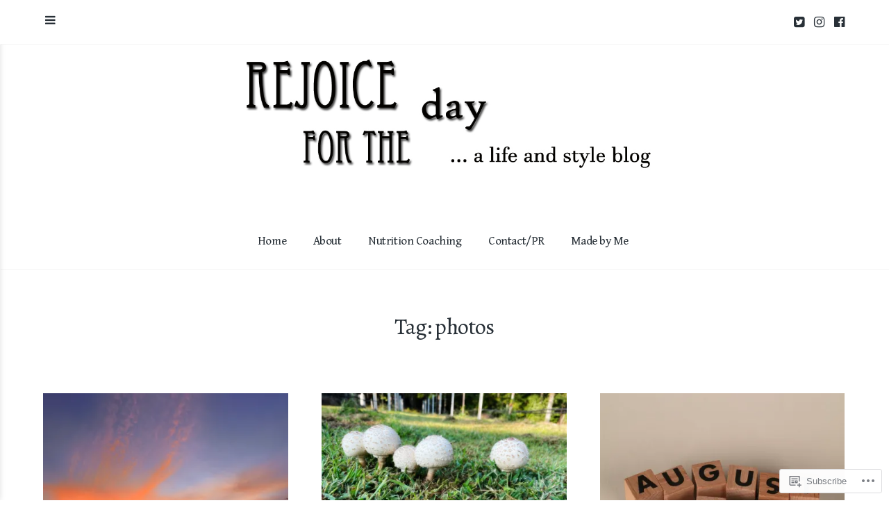

--- FILE ---
content_type: text/html; charset=UTF-8
request_url: https://rejoicefortheday.com/tag/photos/
body_size: 25828
content:
<!DOCTYPE html>
<html lang="en">
<head>
	<meta charset="UTF-8">
	<meta name="viewport" content="width=device-width, initial-scale=1">
	<link rel="profile" href="http://gmpg.org/xfn/11">
	<link rel="pingback" href="https://rejoicefortheday.com/xmlrpc.php">

	<title>photos &#8211; Rejoice for the Day</title>
<script type="text/javascript">
  WebFontConfig = {"google":{"families":["Gentium+Book+Basic:r,i,b,bi:latin,latin-ext","Alegreya:r:latin,latin-ext"]},"api_url":"https:\/\/fonts-api.wp.com\/css"};
  (function() {
    var wf = document.createElement('script');
    wf.src = '/wp-content/plugins/custom-fonts/js/webfont.js';
    wf.type = 'text/javascript';
    wf.async = 'true';
    var s = document.getElementsByTagName('script')[0];
    s.parentNode.insertBefore(wf, s);
	})();
</script><style id="jetpack-custom-fonts-css">.wf-active body, .wf-active button, .wf-active input, .wf-active select, .wf-active textarea{font-family:"Gentium Book Basic",serif}.wf-active blockquote{font-family:"Gentium Book Basic",serif}.wf-active .comments-area blockquote{font-family:"Gentium Book Basic",serif}.wf-active .site-content button, .wf-active input[type="button"], .wf-active input[type="reset"], .wf-active input[type="submit"], .wf-active .button, .wf-active .comment-navigation a{font-family:"Gentium Book Basic",serif}.wf-active .main-navigation{font-family:"Gentium Book Basic",serif}.wf-active .sidebar-navigation{font-family:"Gentium Book Basic",serif}.wf-active .pull-left, .wf-active .pull-right{font-family:"Gentium Book Basic",serif}.wf-active .comment-cite{font-family:"Gentium Book Basic",serif}.wf-active .fixed-toggle{font-family:"Gentium Book Basic",serif}.wf-active .sort-list{font-family:"Gentium Book Basic",serif}.wf-active h1, .wf-active h2, .wf-active h3, .wf-active h4, .wf-active h5, .wf-active h6{font-family:"Alegreya",serif;font-weight:400;font-style:normal}.wf-active h1{font-style:normal;font-weight:400}@media (max-width: 600px){.wf-active h1{font-style:normal;font-weight:400}}.wf-active h2{font-style:normal;font-weight:400}@media (max-width: 600px){.wf-active h2{font-style:normal;font-weight:400}}.wf-active h3{font-style:normal;font-weight:400}@media (max-width: 600px){.wf-active h3{font-style:normal;font-weight:400}}.wf-active h4{font-style:normal;font-weight:400}@media (max-width: 600px){.wf-active h4{font-style:normal;font-weight:400}}.wf-active h5{font-style:normal;font-weight:400}@media (max-width: 600px){.wf-active h5{font-style:normal;font-weight:400}}.wf-active h6{font-style:normal;font-weight:400}@media (max-width: 600px){.wf-active h6{font-style:normal;font-weight:400}}.wf-active #wp-calendar tr th{font-weight:400;font-style:normal}.wf-active .comments-title{font-style:normal;font-weight:400}@media (max-width: 600px){.wf-active .comments-title{font-style:normal;font-weight:400}}@media (max-width: 800px){.wf-active .comment-content{font-style:normal;font-weight:400}}.wf-active .comment-reply-title{font-style:normal;font-weight:400}@media (max-width: 600px){.wf-active .comment-reply-title{font-style:normal;font-weight:400}}.wf-active .comment-reply-title small a{font-weight:400;font-style:normal}@media (max-width: 600px){.wf-active .comment-form label{font-style:normal;font-weight:400}}.wf-active .featured-content-header .entry-title{font-style:normal;font-weight:400}@media (max-width: 800px){.wf-active .featured-content-header .entry-title{font-style:normal;font-weight:400}}@media (max-width: 600px){.wf-active .featured-content-header .entry-title{font-style:normal;font-weight:400}}.wf-active .featured-posts .post .entry-title{font-weight:400;font-style:normal}.wf-active .gallery-thumb .entry-title{font-weight:400;font-style:normal}.wf-active .three-column .gallery-thumb .entry-title{font-style:normal;font-weight:400}@media (max-width: 600px){.wf-active .gallery-thumb .entry-title{font-style:normal;font-weight:400}}.wf-active .site-title{font-family:"Alegreya",serif;font-weight:400;font-style:normal}@media (max-width: 800px){.wf-active .site-title{font-style:normal;font-weight:400}}@media (max-width: 600px){.wf-active .site-title{font-style:normal;font-weight:400}}.wf-active .site-description{font-family:"Alegreya",serif;font-weight:400;font-style:normal}@media (max-width: 600px){.wf-active .site-description{font-style:normal;font-weight:400}}.wf-active .archive-header .entry-title{font-weight:400;font-style:normal}@media (max-width: 600px){.wf-active .archive-header .entry-title{font-style:normal;font-weight:400}}.wf-active .entry-large .entry-title, .wf-active .page .entry-header .entry-title{font-family:"Alegreya",serif;font-style:normal;font-weight:400}@media (max-width: 800px){.wf-active .entry-large .entry-title, .wf-active .page .entry-header .entry-title{font-style:normal;font-weight:400}}@media (max-width: 600px){.wf-active .entry-large .entry-title, .wf-active .page .entry-header .entry-title{font-style:normal;font-weight:400}}.wf-active .share-icons div.sharedaddy h3.sd-title{font-weight:400;font-style:normal}</style>
<meta name='robots' content='max-image-preview:large' />
<meta name="google-site-verification" content="1qHYiI27Y2fvlrApfqVOj_dr0FNaL1_NBCcZcYxqSUM" />

<!-- Async WordPress.com Remote Login -->
<script id="wpcom_remote_login_js">
var wpcom_remote_login_extra_auth = '';
function wpcom_remote_login_remove_dom_node_id( element_id ) {
	var dom_node = document.getElementById( element_id );
	if ( dom_node ) { dom_node.parentNode.removeChild( dom_node ); }
}
function wpcom_remote_login_remove_dom_node_classes( class_name ) {
	var dom_nodes = document.querySelectorAll( '.' + class_name );
	for ( var i = 0; i < dom_nodes.length; i++ ) {
		dom_nodes[ i ].parentNode.removeChild( dom_nodes[ i ] );
	}
}
function wpcom_remote_login_final_cleanup() {
	wpcom_remote_login_remove_dom_node_classes( "wpcom_remote_login_msg" );
	wpcom_remote_login_remove_dom_node_id( "wpcom_remote_login_key" );
	wpcom_remote_login_remove_dom_node_id( "wpcom_remote_login_validate" );
	wpcom_remote_login_remove_dom_node_id( "wpcom_remote_login_js" );
	wpcom_remote_login_remove_dom_node_id( "wpcom_request_access_iframe" );
	wpcom_remote_login_remove_dom_node_id( "wpcom_request_access_styles" );
}

// Watch for messages back from the remote login
window.addEventListener( "message", function( e ) {
	if ( e.origin === "https://r-login.wordpress.com" ) {
		var data = {};
		try {
			data = JSON.parse( e.data );
		} catch( e ) {
			wpcom_remote_login_final_cleanup();
			return;
		}

		if ( data.msg === 'LOGIN' ) {
			// Clean up the login check iframe
			wpcom_remote_login_remove_dom_node_id( "wpcom_remote_login_key" );

			var id_regex = new RegExp( /^[0-9]+$/ );
			var token_regex = new RegExp( /^.*|.*|.*$/ );
			if (
				token_regex.test( data.token )
				&& id_regex.test( data.wpcomid )
			) {
				// We have everything we need to ask for a login
				var script = document.createElement( "script" );
				script.setAttribute( "id", "wpcom_remote_login_validate" );
				script.src = '/remote-login.php?wpcom_remote_login=validate'
					+ '&wpcomid=' + data.wpcomid
					+ '&token=' + encodeURIComponent( data.token )
					+ '&host=' + window.location.protocol
					+ '//' + window.location.hostname
					+ '&postid=19965'
					+ '&is_singular=';
				document.body.appendChild( script );
			}

			return;
		}

		// Safari ITP, not logged in, so redirect
		if ( data.msg === 'LOGIN-REDIRECT' ) {
			window.location = 'https://wordpress.com/log-in?redirect_to=' + window.location.href;
			return;
		}

		// Safari ITP, storage access failed, remove the request
		if ( data.msg === 'LOGIN-REMOVE' ) {
			var css_zap = 'html { -webkit-transition: margin-top 1s; transition: margin-top 1s; } /* 9001 */ html { margin-top: 0 !important; } * html body { margin-top: 0 !important; } @media screen and ( max-width: 782px ) { html { margin-top: 0 !important; } * html body { margin-top: 0 !important; } }';
			var style_zap = document.createElement( 'style' );
			style_zap.type = 'text/css';
			style_zap.appendChild( document.createTextNode( css_zap ) );
			document.body.appendChild( style_zap );

			var e = document.getElementById( 'wpcom_request_access_iframe' );
			e.parentNode.removeChild( e );

			document.cookie = 'wordpress_com_login_access=denied; path=/; max-age=31536000';

			return;
		}

		// Safari ITP
		if ( data.msg === 'REQUEST_ACCESS' ) {
			console.log( 'request access: safari' );

			// Check ITP iframe enable/disable knob
			if ( wpcom_remote_login_extra_auth !== 'safari_itp_iframe' ) {
				return;
			}

			// If we are in a "private window" there is no ITP.
			var private_window = false;
			try {
				var opendb = window.openDatabase( null, null, null, null );
			} catch( e ) {
				private_window = true;
			}

			if ( private_window ) {
				console.log( 'private window' );
				return;
			}

			var iframe = document.createElement( 'iframe' );
			iframe.id = 'wpcom_request_access_iframe';
			iframe.setAttribute( 'scrolling', 'no' );
			iframe.setAttribute( 'sandbox', 'allow-storage-access-by-user-activation allow-scripts allow-same-origin allow-top-navigation-by-user-activation' );
			iframe.src = 'https://r-login.wordpress.com/remote-login.php?wpcom_remote_login=request_access&origin=' + encodeURIComponent( data.origin ) + '&wpcomid=' + encodeURIComponent( data.wpcomid );

			var css = 'html { -webkit-transition: margin-top 1s; transition: margin-top 1s; } /* 9001 */ html { margin-top: 46px !important; } * html body { margin-top: 46px !important; } @media screen and ( max-width: 660px ) { html { margin-top: 71px !important; } * html body { margin-top: 71px !important; } #wpcom_request_access_iframe { display: block; height: 71px !important; } } #wpcom_request_access_iframe { border: 0px; height: 46px; position: fixed; top: 0; left: 0; width: 100%; min-width: 100%; z-index: 99999; background: #23282d; } ';

			var style = document.createElement( 'style' );
			style.type = 'text/css';
			style.id = 'wpcom_request_access_styles';
			style.appendChild( document.createTextNode( css ) );
			document.body.appendChild( style );

			document.body.appendChild( iframe );
		}

		if ( data.msg === 'DONE' ) {
			wpcom_remote_login_final_cleanup();
		}
	}
}, false );

// Inject the remote login iframe after the page has had a chance to load
// more critical resources
window.addEventListener( "DOMContentLoaded", function( e ) {
	var iframe = document.createElement( "iframe" );
	iframe.style.display = "none";
	iframe.setAttribute( "scrolling", "no" );
	iframe.setAttribute( "id", "wpcom_remote_login_key" );
	iframe.src = "https://r-login.wordpress.com/remote-login.php"
		+ "?wpcom_remote_login=key"
		+ "&origin=aHR0cHM6Ly9yZWpvaWNlZm9ydGhlZGF5LmNvbQ%3D%3D"
		+ "&wpcomid=10445800"
		+ "&time=" + Math.floor( Date.now() / 1000 );
	document.body.appendChild( iframe );
}, false );
</script>
<link rel='dns-prefetch' href='//s0.wp.com' />
<link rel='dns-prefetch' href='//fonts-api.wp.com' />
<link rel="alternate" type="application/rss+xml" title="Rejoice for the Day &raquo; Feed" href="https://rejoicefortheday.com/feed/" />
<link rel="alternate" type="application/rss+xml" title="Rejoice for the Day &raquo; Comments Feed" href="https://rejoicefortheday.com/comments/feed/" />
<link rel="alternate" type="application/rss+xml" title="Rejoice for the Day &raquo; photos Tag Feed" href="https://rejoicefortheday.com/tag/photos/feed/" />
	<script type="text/javascript">
		/* <![CDATA[ */
		function addLoadEvent(func) {
			var oldonload = window.onload;
			if (typeof window.onload != 'function') {
				window.onload = func;
			} else {
				window.onload = function () {
					oldonload();
					func();
				}
			}
		}
		/* ]]> */
	</script>
	<link crossorigin='anonymous' rel='stylesheet' id='all-css-0-1' href='/_static/??-eJxtjEkKgDAMAD9kDWpFL+JbpFaJpmkxLeLv3fDmZWBgGNiDMp6j5QguqUBpRhYgXK3AYmMYzKoey41IBv/5F74OzvsbY6JrgjwhY7RKzOaJPj/uX++6oqmrstVNoZcTpEQzyA==&cssminify=yes' type='text/css' media='all' />
<style id='wp-emoji-styles-inline-css'>

	img.wp-smiley, img.emoji {
		display: inline !important;
		border: none !important;
		box-shadow: none !important;
		height: 1em !important;
		width: 1em !important;
		margin: 0 0.07em !important;
		vertical-align: -0.1em !important;
		background: none !important;
		padding: 0 !important;
	}
/*# sourceURL=wp-emoji-styles-inline-css */
</style>
<link crossorigin='anonymous' rel='stylesheet' id='all-css-2-1' href='/wp-content/plugins/gutenberg-core/v22.2.0/build/styles/block-library/style.css?m=1764855221i&cssminify=yes' type='text/css' media='all' />
<style id='wp-block-library-inline-css'>
.has-text-align-justify {
	text-align:justify;
}
.has-text-align-justify{text-align:justify;}

/*# sourceURL=wp-block-library-inline-css */
</style><style id='wp-block-paragraph-inline-css'>
.is-small-text{font-size:.875em}.is-regular-text{font-size:1em}.is-large-text{font-size:2.25em}.is-larger-text{font-size:3em}.has-drop-cap:not(:focus):first-letter{float:left;font-size:8.4em;font-style:normal;font-weight:100;line-height:.68;margin:.05em .1em 0 0;text-transform:uppercase}body.rtl .has-drop-cap:not(:focus):first-letter{float:none;margin-left:.1em}p.has-drop-cap.has-background{overflow:hidden}:root :where(p.has-background){padding:1.25em 2.375em}:where(p.has-text-color:not(.has-link-color)) a{color:inherit}p.has-text-align-left[style*="writing-mode:vertical-lr"],p.has-text-align-right[style*="writing-mode:vertical-rl"]{rotate:180deg}
/*# sourceURL=/wp-content/plugins/gutenberg-core/v22.2.0/build/styles/block-library/paragraph/style.css */
</style>
<style id='global-styles-inline-css'>
:root{--wp--preset--aspect-ratio--square: 1;--wp--preset--aspect-ratio--4-3: 4/3;--wp--preset--aspect-ratio--3-4: 3/4;--wp--preset--aspect-ratio--3-2: 3/2;--wp--preset--aspect-ratio--2-3: 2/3;--wp--preset--aspect-ratio--16-9: 16/9;--wp--preset--aspect-ratio--9-16: 9/16;--wp--preset--color--black: #000000;--wp--preset--color--cyan-bluish-gray: #abb8c3;--wp--preset--color--white: #ffffff;--wp--preset--color--pale-pink: #f78da7;--wp--preset--color--vivid-red: #cf2e2e;--wp--preset--color--luminous-vivid-orange: #ff6900;--wp--preset--color--luminous-vivid-amber: #fcb900;--wp--preset--color--light-green-cyan: #7bdcb5;--wp--preset--color--vivid-green-cyan: #00d084;--wp--preset--color--pale-cyan-blue: #8ed1fc;--wp--preset--color--vivid-cyan-blue: #0693e3;--wp--preset--color--vivid-purple: #9b51e0;--wp--preset--gradient--vivid-cyan-blue-to-vivid-purple: linear-gradient(135deg,rgb(6,147,227) 0%,rgb(155,81,224) 100%);--wp--preset--gradient--light-green-cyan-to-vivid-green-cyan: linear-gradient(135deg,rgb(122,220,180) 0%,rgb(0,208,130) 100%);--wp--preset--gradient--luminous-vivid-amber-to-luminous-vivid-orange: linear-gradient(135deg,rgb(252,185,0) 0%,rgb(255,105,0) 100%);--wp--preset--gradient--luminous-vivid-orange-to-vivid-red: linear-gradient(135deg,rgb(255,105,0) 0%,rgb(207,46,46) 100%);--wp--preset--gradient--very-light-gray-to-cyan-bluish-gray: linear-gradient(135deg,rgb(238,238,238) 0%,rgb(169,184,195) 100%);--wp--preset--gradient--cool-to-warm-spectrum: linear-gradient(135deg,rgb(74,234,220) 0%,rgb(151,120,209) 20%,rgb(207,42,186) 40%,rgb(238,44,130) 60%,rgb(251,105,98) 80%,rgb(254,248,76) 100%);--wp--preset--gradient--blush-light-purple: linear-gradient(135deg,rgb(255,206,236) 0%,rgb(152,150,240) 100%);--wp--preset--gradient--blush-bordeaux: linear-gradient(135deg,rgb(254,205,165) 0%,rgb(254,45,45) 50%,rgb(107,0,62) 100%);--wp--preset--gradient--luminous-dusk: linear-gradient(135deg,rgb(255,203,112) 0%,rgb(199,81,192) 50%,rgb(65,88,208) 100%);--wp--preset--gradient--pale-ocean: linear-gradient(135deg,rgb(255,245,203) 0%,rgb(182,227,212) 50%,rgb(51,167,181) 100%);--wp--preset--gradient--electric-grass: linear-gradient(135deg,rgb(202,248,128) 0%,rgb(113,206,126) 100%);--wp--preset--gradient--midnight: linear-gradient(135deg,rgb(2,3,129) 0%,rgb(40,116,252) 100%);--wp--preset--font-size--small: 13px;--wp--preset--font-size--medium: 20px;--wp--preset--font-size--large: 36px;--wp--preset--font-size--x-large: 42px;--wp--preset--font-family--albert-sans: 'Albert Sans', sans-serif;--wp--preset--font-family--alegreya: Alegreya, serif;--wp--preset--font-family--arvo: Arvo, serif;--wp--preset--font-family--bodoni-moda: 'Bodoni Moda', serif;--wp--preset--font-family--bricolage-grotesque: 'Bricolage Grotesque', sans-serif;--wp--preset--font-family--cabin: Cabin, sans-serif;--wp--preset--font-family--chivo: Chivo, sans-serif;--wp--preset--font-family--commissioner: Commissioner, sans-serif;--wp--preset--font-family--cormorant: Cormorant, serif;--wp--preset--font-family--courier-prime: 'Courier Prime', monospace;--wp--preset--font-family--crimson-pro: 'Crimson Pro', serif;--wp--preset--font-family--dm-mono: 'DM Mono', monospace;--wp--preset--font-family--dm-sans: 'DM Sans', sans-serif;--wp--preset--font-family--dm-serif-display: 'DM Serif Display', serif;--wp--preset--font-family--domine: Domine, serif;--wp--preset--font-family--eb-garamond: 'EB Garamond', serif;--wp--preset--font-family--epilogue: Epilogue, sans-serif;--wp--preset--font-family--fahkwang: Fahkwang, sans-serif;--wp--preset--font-family--figtree: Figtree, sans-serif;--wp--preset--font-family--fira-sans: 'Fira Sans', sans-serif;--wp--preset--font-family--fjalla-one: 'Fjalla One', sans-serif;--wp--preset--font-family--fraunces: Fraunces, serif;--wp--preset--font-family--gabarito: Gabarito, system-ui;--wp--preset--font-family--ibm-plex-mono: 'IBM Plex Mono', monospace;--wp--preset--font-family--ibm-plex-sans: 'IBM Plex Sans', sans-serif;--wp--preset--font-family--ibarra-real-nova: 'Ibarra Real Nova', serif;--wp--preset--font-family--instrument-serif: 'Instrument Serif', serif;--wp--preset--font-family--inter: Inter, sans-serif;--wp--preset--font-family--josefin-sans: 'Josefin Sans', sans-serif;--wp--preset--font-family--jost: Jost, sans-serif;--wp--preset--font-family--libre-baskerville: 'Libre Baskerville', serif;--wp--preset--font-family--libre-franklin: 'Libre Franklin', sans-serif;--wp--preset--font-family--literata: Literata, serif;--wp--preset--font-family--lora: Lora, serif;--wp--preset--font-family--merriweather: Merriweather, serif;--wp--preset--font-family--montserrat: Montserrat, sans-serif;--wp--preset--font-family--newsreader: Newsreader, serif;--wp--preset--font-family--noto-sans-mono: 'Noto Sans Mono', sans-serif;--wp--preset--font-family--nunito: Nunito, sans-serif;--wp--preset--font-family--open-sans: 'Open Sans', sans-serif;--wp--preset--font-family--overpass: Overpass, sans-serif;--wp--preset--font-family--pt-serif: 'PT Serif', serif;--wp--preset--font-family--petrona: Petrona, serif;--wp--preset--font-family--piazzolla: Piazzolla, serif;--wp--preset--font-family--playfair-display: 'Playfair Display', serif;--wp--preset--font-family--plus-jakarta-sans: 'Plus Jakarta Sans', sans-serif;--wp--preset--font-family--poppins: Poppins, sans-serif;--wp--preset--font-family--raleway: Raleway, sans-serif;--wp--preset--font-family--roboto: Roboto, sans-serif;--wp--preset--font-family--roboto-slab: 'Roboto Slab', serif;--wp--preset--font-family--rubik: Rubik, sans-serif;--wp--preset--font-family--rufina: Rufina, serif;--wp--preset--font-family--sora: Sora, sans-serif;--wp--preset--font-family--source-sans-3: 'Source Sans 3', sans-serif;--wp--preset--font-family--source-serif-4: 'Source Serif 4', serif;--wp--preset--font-family--space-mono: 'Space Mono', monospace;--wp--preset--font-family--syne: Syne, sans-serif;--wp--preset--font-family--texturina: Texturina, serif;--wp--preset--font-family--urbanist: Urbanist, sans-serif;--wp--preset--font-family--work-sans: 'Work Sans', sans-serif;--wp--preset--spacing--20: 0.44rem;--wp--preset--spacing--30: 0.67rem;--wp--preset--spacing--40: 1rem;--wp--preset--spacing--50: 1.5rem;--wp--preset--spacing--60: 2.25rem;--wp--preset--spacing--70: 3.38rem;--wp--preset--spacing--80: 5.06rem;--wp--preset--shadow--natural: 6px 6px 9px rgba(0, 0, 0, 0.2);--wp--preset--shadow--deep: 12px 12px 50px rgba(0, 0, 0, 0.4);--wp--preset--shadow--sharp: 6px 6px 0px rgba(0, 0, 0, 0.2);--wp--preset--shadow--outlined: 6px 6px 0px -3px rgb(255, 255, 255), 6px 6px rgb(0, 0, 0);--wp--preset--shadow--crisp: 6px 6px 0px rgb(0, 0, 0);}:where(.is-layout-flex){gap: 0.5em;}:where(.is-layout-grid){gap: 0.5em;}body .is-layout-flex{display: flex;}.is-layout-flex{flex-wrap: wrap;align-items: center;}.is-layout-flex > :is(*, div){margin: 0;}body .is-layout-grid{display: grid;}.is-layout-grid > :is(*, div){margin: 0;}:where(.wp-block-columns.is-layout-flex){gap: 2em;}:where(.wp-block-columns.is-layout-grid){gap: 2em;}:where(.wp-block-post-template.is-layout-flex){gap: 1.25em;}:where(.wp-block-post-template.is-layout-grid){gap: 1.25em;}.has-black-color{color: var(--wp--preset--color--black) !important;}.has-cyan-bluish-gray-color{color: var(--wp--preset--color--cyan-bluish-gray) !important;}.has-white-color{color: var(--wp--preset--color--white) !important;}.has-pale-pink-color{color: var(--wp--preset--color--pale-pink) !important;}.has-vivid-red-color{color: var(--wp--preset--color--vivid-red) !important;}.has-luminous-vivid-orange-color{color: var(--wp--preset--color--luminous-vivid-orange) !important;}.has-luminous-vivid-amber-color{color: var(--wp--preset--color--luminous-vivid-amber) !important;}.has-light-green-cyan-color{color: var(--wp--preset--color--light-green-cyan) !important;}.has-vivid-green-cyan-color{color: var(--wp--preset--color--vivid-green-cyan) !important;}.has-pale-cyan-blue-color{color: var(--wp--preset--color--pale-cyan-blue) !important;}.has-vivid-cyan-blue-color{color: var(--wp--preset--color--vivid-cyan-blue) !important;}.has-vivid-purple-color{color: var(--wp--preset--color--vivid-purple) !important;}.has-black-background-color{background-color: var(--wp--preset--color--black) !important;}.has-cyan-bluish-gray-background-color{background-color: var(--wp--preset--color--cyan-bluish-gray) !important;}.has-white-background-color{background-color: var(--wp--preset--color--white) !important;}.has-pale-pink-background-color{background-color: var(--wp--preset--color--pale-pink) !important;}.has-vivid-red-background-color{background-color: var(--wp--preset--color--vivid-red) !important;}.has-luminous-vivid-orange-background-color{background-color: var(--wp--preset--color--luminous-vivid-orange) !important;}.has-luminous-vivid-amber-background-color{background-color: var(--wp--preset--color--luminous-vivid-amber) !important;}.has-light-green-cyan-background-color{background-color: var(--wp--preset--color--light-green-cyan) !important;}.has-vivid-green-cyan-background-color{background-color: var(--wp--preset--color--vivid-green-cyan) !important;}.has-pale-cyan-blue-background-color{background-color: var(--wp--preset--color--pale-cyan-blue) !important;}.has-vivid-cyan-blue-background-color{background-color: var(--wp--preset--color--vivid-cyan-blue) !important;}.has-vivid-purple-background-color{background-color: var(--wp--preset--color--vivid-purple) !important;}.has-black-border-color{border-color: var(--wp--preset--color--black) !important;}.has-cyan-bluish-gray-border-color{border-color: var(--wp--preset--color--cyan-bluish-gray) !important;}.has-white-border-color{border-color: var(--wp--preset--color--white) !important;}.has-pale-pink-border-color{border-color: var(--wp--preset--color--pale-pink) !important;}.has-vivid-red-border-color{border-color: var(--wp--preset--color--vivid-red) !important;}.has-luminous-vivid-orange-border-color{border-color: var(--wp--preset--color--luminous-vivid-orange) !important;}.has-luminous-vivid-amber-border-color{border-color: var(--wp--preset--color--luminous-vivid-amber) !important;}.has-light-green-cyan-border-color{border-color: var(--wp--preset--color--light-green-cyan) !important;}.has-vivid-green-cyan-border-color{border-color: var(--wp--preset--color--vivid-green-cyan) !important;}.has-pale-cyan-blue-border-color{border-color: var(--wp--preset--color--pale-cyan-blue) !important;}.has-vivid-cyan-blue-border-color{border-color: var(--wp--preset--color--vivid-cyan-blue) !important;}.has-vivid-purple-border-color{border-color: var(--wp--preset--color--vivid-purple) !important;}.has-vivid-cyan-blue-to-vivid-purple-gradient-background{background: var(--wp--preset--gradient--vivid-cyan-blue-to-vivid-purple) !important;}.has-light-green-cyan-to-vivid-green-cyan-gradient-background{background: var(--wp--preset--gradient--light-green-cyan-to-vivid-green-cyan) !important;}.has-luminous-vivid-amber-to-luminous-vivid-orange-gradient-background{background: var(--wp--preset--gradient--luminous-vivid-amber-to-luminous-vivid-orange) !important;}.has-luminous-vivid-orange-to-vivid-red-gradient-background{background: var(--wp--preset--gradient--luminous-vivid-orange-to-vivid-red) !important;}.has-very-light-gray-to-cyan-bluish-gray-gradient-background{background: var(--wp--preset--gradient--very-light-gray-to-cyan-bluish-gray) !important;}.has-cool-to-warm-spectrum-gradient-background{background: var(--wp--preset--gradient--cool-to-warm-spectrum) !important;}.has-blush-light-purple-gradient-background{background: var(--wp--preset--gradient--blush-light-purple) !important;}.has-blush-bordeaux-gradient-background{background: var(--wp--preset--gradient--blush-bordeaux) !important;}.has-luminous-dusk-gradient-background{background: var(--wp--preset--gradient--luminous-dusk) !important;}.has-pale-ocean-gradient-background{background: var(--wp--preset--gradient--pale-ocean) !important;}.has-electric-grass-gradient-background{background: var(--wp--preset--gradient--electric-grass) !important;}.has-midnight-gradient-background{background: var(--wp--preset--gradient--midnight) !important;}.has-small-font-size{font-size: var(--wp--preset--font-size--small) !important;}.has-medium-font-size{font-size: var(--wp--preset--font-size--medium) !important;}.has-large-font-size{font-size: var(--wp--preset--font-size--large) !important;}.has-x-large-font-size{font-size: var(--wp--preset--font-size--x-large) !important;}.has-albert-sans-font-family{font-family: var(--wp--preset--font-family--albert-sans) !important;}.has-alegreya-font-family{font-family: var(--wp--preset--font-family--alegreya) !important;}.has-arvo-font-family{font-family: var(--wp--preset--font-family--arvo) !important;}.has-bodoni-moda-font-family{font-family: var(--wp--preset--font-family--bodoni-moda) !important;}.has-bricolage-grotesque-font-family{font-family: var(--wp--preset--font-family--bricolage-grotesque) !important;}.has-cabin-font-family{font-family: var(--wp--preset--font-family--cabin) !important;}.has-chivo-font-family{font-family: var(--wp--preset--font-family--chivo) !important;}.has-commissioner-font-family{font-family: var(--wp--preset--font-family--commissioner) !important;}.has-cormorant-font-family{font-family: var(--wp--preset--font-family--cormorant) !important;}.has-courier-prime-font-family{font-family: var(--wp--preset--font-family--courier-prime) !important;}.has-crimson-pro-font-family{font-family: var(--wp--preset--font-family--crimson-pro) !important;}.has-dm-mono-font-family{font-family: var(--wp--preset--font-family--dm-mono) !important;}.has-dm-sans-font-family{font-family: var(--wp--preset--font-family--dm-sans) !important;}.has-dm-serif-display-font-family{font-family: var(--wp--preset--font-family--dm-serif-display) !important;}.has-domine-font-family{font-family: var(--wp--preset--font-family--domine) !important;}.has-eb-garamond-font-family{font-family: var(--wp--preset--font-family--eb-garamond) !important;}.has-epilogue-font-family{font-family: var(--wp--preset--font-family--epilogue) !important;}.has-fahkwang-font-family{font-family: var(--wp--preset--font-family--fahkwang) !important;}.has-figtree-font-family{font-family: var(--wp--preset--font-family--figtree) !important;}.has-fira-sans-font-family{font-family: var(--wp--preset--font-family--fira-sans) !important;}.has-fjalla-one-font-family{font-family: var(--wp--preset--font-family--fjalla-one) !important;}.has-fraunces-font-family{font-family: var(--wp--preset--font-family--fraunces) !important;}.has-gabarito-font-family{font-family: var(--wp--preset--font-family--gabarito) !important;}.has-ibm-plex-mono-font-family{font-family: var(--wp--preset--font-family--ibm-plex-mono) !important;}.has-ibm-plex-sans-font-family{font-family: var(--wp--preset--font-family--ibm-plex-sans) !important;}.has-ibarra-real-nova-font-family{font-family: var(--wp--preset--font-family--ibarra-real-nova) !important;}.has-instrument-serif-font-family{font-family: var(--wp--preset--font-family--instrument-serif) !important;}.has-inter-font-family{font-family: var(--wp--preset--font-family--inter) !important;}.has-josefin-sans-font-family{font-family: var(--wp--preset--font-family--josefin-sans) !important;}.has-jost-font-family{font-family: var(--wp--preset--font-family--jost) !important;}.has-libre-baskerville-font-family{font-family: var(--wp--preset--font-family--libre-baskerville) !important;}.has-libre-franklin-font-family{font-family: var(--wp--preset--font-family--libre-franklin) !important;}.has-literata-font-family{font-family: var(--wp--preset--font-family--literata) !important;}.has-lora-font-family{font-family: var(--wp--preset--font-family--lora) !important;}.has-merriweather-font-family{font-family: var(--wp--preset--font-family--merriweather) !important;}.has-montserrat-font-family{font-family: var(--wp--preset--font-family--montserrat) !important;}.has-newsreader-font-family{font-family: var(--wp--preset--font-family--newsreader) !important;}.has-noto-sans-mono-font-family{font-family: var(--wp--preset--font-family--noto-sans-mono) !important;}.has-nunito-font-family{font-family: var(--wp--preset--font-family--nunito) !important;}.has-open-sans-font-family{font-family: var(--wp--preset--font-family--open-sans) !important;}.has-overpass-font-family{font-family: var(--wp--preset--font-family--overpass) !important;}.has-pt-serif-font-family{font-family: var(--wp--preset--font-family--pt-serif) !important;}.has-petrona-font-family{font-family: var(--wp--preset--font-family--petrona) !important;}.has-piazzolla-font-family{font-family: var(--wp--preset--font-family--piazzolla) !important;}.has-playfair-display-font-family{font-family: var(--wp--preset--font-family--playfair-display) !important;}.has-plus-jakarta-sans-font-family{font-family: var(--wp--preset--font-family--plus-jakarta-sans) !important;}.has-poppins-font-family{font-family: var(--wp--preset--font-family--poppins) !important;}.has-raleway-font-family{font-family: var(--wp--preset--font-family--raleway) !important;}.has-roboto-font-family{font-family: var(--wp--preset--font-family--roboto) !important;}.has-roboto-slab-font-family{font-family: var(--wp--preset--font-family--roboto-slab) !important;}.has-rubik-font-family{font-family: var(--wp--preset--font-family--rubik) !important;}.has-rufina-font-family{font-family: var(--wp--preset--font-family--rufina) !important;}.has-sora-font-family{font-family: var(--wp--preset--font-family--sora) !important;}.has-source-sans-3-font-family{font-family: var(--wp--preset--font-family--source-sans-3) !important;}.has-source-serif-4-font-family{font-family: var(--wp--preset--font-family--source-serif-4) !important;}.has-space-mono-font-family{font-family: var(--wp--preset--font-family--space-mono) !important;}.has-syne-font-family{font-family: var(--wp--preset--font-family--syne) !important;}.has-texturina-font-family{font-family: var(--wp--preset--font-family--texturina) !important;}.has-urbanist-font-family{font-family: var(--wp--preset--font-family--urbanist) !important;}.has-work-sans-font-family{font-family: var(--wp--preset--font-family--work-sans) !important;}
/*# sourceURL=global-styles-inline-css */
</style>

<style id='classic-theme-styles-inline-css'>
/*! This file is auto-generated */
.wp-block-button__link{color:#fff;background-color:#32373c;border-radius:9999px;box-shadow:none;text-decoration:none;padding:calc(.667em + 2px) calc(1.333em + 2px);font-size:1.125em}.wp-block-file__button{background:#32373c;color:#fff;text-decoration:none}
/*# sourceURL=/wp-includes/css/classic-themes.min.css */
</style>
<link crossorigin='anonymous' rel='stylesheet' id='all-css-4-1' href='/_static/??-eJx9jsEKwjAQRH/IzZIqWg/itzTporHZJnQ3Lf69EaUKgpc5DO8Ng0sGn0alUTHHcgmjoE8uJj8INsa2xoIEzpFgotnssA+iKwGi90jGi2zwa4gLfLYmqj3nTp8EUx86isQV+6ctuTrgXJ5IBGpyKAx6raL8eK8a3xS6lIZIiuu3M5/svrXttmmOh9sDc2VY/w==&cssminify=yes' type='text/css' media='all' />
<style id='booklet-style-inline-css'>

		.site-title-wrap {
		      padding: 9.5% 0;
		}
		
/*# sourceURL=booklet-style-inline-css */
</style>
<link crossorigin='anonymous' rel='stylesheet' id='screen-css-5-1' href='/wp-content/themes/premium/booklet/inc/fontawesome/css/font-awesome.css?m=1466109522i&cssminify=yes' type='text/css' media='screen' />
<link rel='stylesheet' id='booklet-fonts-css' href='//fonts-api.wp.com/css?family=Work+Sans%3A400%2C600%2C500%7CNoto+Sans%3A400%2C700%2C400italic%2C700italic&#038;subset=latin%2Clatin-ext' media='all' />
<link crossorigin='anonymous' rel='stylesheet' id='all-css-8-1' href='/_static/??-eJzTLy/QTc7PK0nNK9HPLdUtyClNz8wr1i9KTcrJTwcy0/WTi5G5ekCujj52Temp+bo5+cmJJZn5eSgc3bScxMwikFb7XFtDE1NLExMLc0OTLACohS2q&cssminify=yes' type='text/css' media='all' />
<link crossorigin='anonymous' rel='stylesheet' id='print-css-9-1' href='/wp-content/mu-plugins/global-print/global-print.css?m=1465851035i&cssminify=yes' type='text/css' media='print' />
<style id='jetpack-global-styles-frontend-style-inline-css'>
:root { --font-headings: unset; --font-base: unset; --font-headings-default: -apple-system,BlinkMacSystemFont,"Segoe UI",Roboto,Oxygen-Sans,Ubuntu,Cantarell,"Helvetica Neue",sans-serif; --font-base-default: -apple-system,BlinkMacSystemFont,"Segoe UI",Roboto,Oxygen-Sans,Ubuntu,Cantarell,"Helvetica Neue",sans-serif;}
/*# sourceURL=jetpack-global-styles-frontend-style-inline-css */
</style>
<link crossorigin='anonymous' rel='stylesheet' id='all-css-12-1' href='/_static/??-eJyNjcEKwjAQRH/IuFRT6kX8FNkmS5K6yQY3Qfx7bfEiXrwM82B4A49qnJRGpUHupnIPqSgs1Cq624chi6zhO5OCRryTR++fW00l7J3qDv43XVNxoOISsmEJol/wY2uR8vs3WggsM/I6uOTzMI3Hw8lOg11eUT1JKA==&cssminify=yes' type='text/css' media='all' />
<script type="text/javascript" id="wpcom-actionbar-placeholder-js-extra">
/* <![CDATA[ */
var actionbardata = {"siteID":"10445800","postID":"0","siteURL":"https://rejoicefortheday.com","xhrURL":"https://rejoicefortheday.com/wp-admin/admin-ajax.php","nonce":"f23bfaeb8e","isLoggedIn":"","statusMessage":"","subsEmailDefault":"instantly","proxyScriptUrl":"https://s0.wp.com/wp-content/js/wpcom-proxy-request.js?m=1513050504i&amp;ver=20211021","i18n":{"followedText":"New posts from this site will now appear in your \u003Ca href=\"https://wordpress.com/reader\"\u003EReader\u003C/a\u003E","foldBar":"Collapse this bar","unfoldBar":"Expand this bar","shortLinkCopied":"Shortlink copied to clipboard."}};
//# sourceURL=wpcom-actionbar-placeholder-js-extra
/* ]]> */
</script>
<script type="text/javascript" id="jetpack-mu-wpcom-settings-js-before">
/* <![CDATA[ */
var JETPACK_MU_WPCOM_SETTINGS = {"assetsUrl":"https://s0.wp.com/wp-content/mu-plugins/jetpack-mu-wpcom-plugin/moon/jetpack_vendor/automattic/jetpack-mu-wpcom/src/build/"};
//# sourceURL=jetpack-mu-wpcom-settings-js-before
/* ]]> */
</script>
<script crossorigin='anonymous' type='text/javascript'  src='/_static/??-eJzTLy/QTc7PK0nNK9HPKtYvyinRLSjKr6jUyyrW0QfKZeYl55SmpBaDJLMKS1OLKqGUXm5mHkFFurmZ6UWJJalQxfa5tobmRgamxgZmFpZZACbyLJI='></script>
<script type="text/javascript" id="rlt-proxy-js-after">
/* <![CDATA[ */
	rltInitialize( {"token":null,"iframeOrigins":["https:\/\/widgets.wp.com"]} );
//# sourceURL=rlt-proxy-js-after
/* ]]> */
</script>
<link rel="EditURI" type="application/rsd+xml" title="RSD" href="https://rejoicefortheday.wordpress.com/xmlrpc.php?rsd" />
<meta name="generator" content="WordPress.com" />

<!-- Jetpack Open Graph Tags -->
<meta property="og:type" content="website" />
<meta property="og:title" content="photos &#8211; Rejoice for the Day" />
<meta property="og:url" content="https://rejoicefortheday.com/tag/photos/" />
<meta property="og:site_name" content="Rejoice for the Day" />
<meta property="og:image" content="https://rejoicefortheday.com/wp-content/uploads/2013/09/blog-logo200x200.jpg?w=200" />
<meta property="og:image:width" content="200" />
<meta property="og:image:height" content="200" />
<meta property="og:image:alt" content="" />
<meta property="og:locale" content="en_US" />
<meta name="twitter:creator" content="@dmgirl29" />
<meta name="twitter:site" content="@dmgirl29" />

<!-- End Jetpack Open Graph Tags -->
<link rel='openid.server' href='https://rejoicefortheday.com/?openidserver=1' />
<link rel='openid.delegate' href='https://rejoicefortheday.com/' />
<link rel="search" type="application/opensearchdescription+xml" href="https://rejoicefortheday.com/osd.xml" title="Rejoice for the Day" />
<link rel="search" type="application/opensearchdescription+xml" href="https://s1.wp.com/opensearch.xml" title="WordPress.com" />
<meta name="description" content="Posts about photos written by Erika" />
	<style type="text/css">
			.titles-wrap {
			position: absolute;
			clip: rect(1px, 1px, 1px, 1px);
		}
		</style>
	<link rel="icon" href="https://rejoicefortheday.com/wp-content/uploads/2013/09/blog-logo200x200.jpg?w=32" sizes="32x32" />
<link rel="icon" href="https://rejoicefortheday.com/wp-content/uploads/2013/09/blog-logo200x200.jpg?w=192" sizes="192x192" />
<link rel="apple-touch-icon" href="https://rejoicefortheday.com/wp-content/uploads/2013/09/blog-logo200x200.jpg?w=180" />
<meta name="msapplication-TileImage" content="https://rejoicefortheday.com/wp-content/uploads/2013/09/blog-logo200x200.jpg?w=200" />
<link crossorigin='anonymous' rel='stylesheet' id='all-css-0-3' href='/_static/??-eJydjt0KwjAMhV/ILsyhwwvxUWRrw8iWNqVpGXt7J/6AN6K7yxcO3zkwR2MlZAwZfDGRy0BBYcQcOzs9GbxIgCsFC30hdqClV5soZpI1/EGVp1BZ1R38bvbiCqPCTG7ArJAlmii6XpoXxn91j6EsdloFM0VMWwfZLklR5Hfo9dgqzMTozNAxY1q+0b3g4s91e2hO7bGp9+MNsh6h0A==&cssminify=yes' type='text/css' media='all' />
</head>

<body class="archive tag tag-photos tag-304 wp-theme-premiumbooklet customizer-styles-applied three-column has-widgets jetpack-reblog-enabled">
	<div class="inside-body">
		<a class="skip-link screen-reader-text" href="#page">Skip to content</a>

		<nav id="slideout-menu" class="slideout-menu">
			<!-- Sidebar navigation -->
			<nav id="sidebar-navigation" class="sidebar-navigation" role="navigation">
				<!-- Get the main navigation for mobile -->
				<div class="mobile-menu">
				<div class="menu-current-menu-container"><ul id="menu-current-menu" class="menu"><li id="menu-item-14678" class="menu-item menu-item-type-custom menu-item-object-custom menu-item-14678"><a href="https://www.rejoicefortheday.com">Home</a></li>
<li id="menu-item-5208" class="menu-item menu-item-type-post_type menu-item-object-page menu-item-5208"><a href="https://rejoicefortheday.com/about/">About</a></li>
<li id="menu-item-18852" class="menu-item menu-item-type-custom menu-item-object-custom menu-item-18852"><a href="https://rejoiceforthedaywellness.com/">Nutrition Coaching</a></li>
<li id="menu-item-5210" class="menu-item menu-item-type-post_type menu-item-object-page menu-item-5210"><a href="https://rejoicefortheday.com/contact/">Contact/PR</a></li>
<li id="menu-item-6956" class="menu-item menu-item-type-post_type menu-item-object-page menu-item-6956"><a href="https://rejoicefortheday.com/made-by-me/">Made by Me</a></li>
</ul></div>				</div>
			</nav><!-- #site-navigation -->

				<div id="secondary" class="widget-area">
					<aside class="widget social-widget">
				<nav class="social-navigation" role="navigation">
					<div class="menu-my-social-links-container"><ul id="menu-my-social-links" class="menu"><li id="menu-item-10233" class="menu-item menu-item-type-custom menu-item-object-custom menu-item-10233"><a href="http://www.twitter.com/dmgirl29">Twitter</a></li>
<li id="menu-item-10234" class="menu-item menu-item-type-custom menu-item-object-custom menu-item-10234"><a href="http://www.instagram.com/rejoicefortheday">Instagram</a></li>
<li id="menu-item-10235" class="menu-item menu-item-type-custom menu-item-object-custom menu-item-10235"><a href="http://www.facebook.com/rejoicefortheday">Facebook</a></li>
</ul></div>				</nav><!-- .footer-navigation -->
			</aside>
		
		<aside id="blog_subscription-3" class="widget widget_blog_subscription jetpack_subscription_widget"><h2 class="widget-title"><label for="subscribe-field">Follow Blog via Email</label></h2>

			<div class="wp-block-jetpack-subscriptions__container">
			<form
				action="https://subscribe.wordpress.com"
				method="post"
				accept-charset="utf-8"
				data-blog="10445800"
				data-post_access_level="everybody"
				id="subscribe-blog"
			>
				<p>Don't miss a post!</p>
				<p id="subscribe-email">
					<label
						id="subscribe-field-label"
						for="subscribe-field"
						class="screen-reader-text"
					>
						Email Address:					</label>

					<input
							type="email"
							name="email"
							autocomplete="email"
							
							style="width: 95%; padding: 1px 10px"
							placeholder="Email Address"
							value=""
							id="subscribe-field"
							required
						/>				</p>

				<p id="subscribe-submit"
									>
					<input type="hidden" name="action" value="subscribe"/>
					<input type="hidden" name="blog_id" value="10445800"/>
					<input type="hidden" name="source" value="https://rejoicefortheday.com/tag/photos/"/>
					<input type="hidden" name="sub-type" value="widget"/>
					<input type="hidden" name="redirect_fragment" value="subscribe-blog"/>
					<input type="hidden" id="_wpnonce" name="_wpnonce" value="e292f745d8" />					<button type="submit"
													class="wp-block-button__link"
																	>
						Follow					</button>
				</p>
			</form>
						</div>
			
</aside><aside id="top-posts-2" class="widget widget_top-posts"><h2 class="widget-title">Your Favorites Right Now</h2><ul class='widgets-list-layout no-grav'>
<li><a href="https://rejoicefortheday.com/about/" title="About Me" class="bump-view" data-bump-view="tp"><img loading="lazy" width="40" height="40" src="https://i0.wp.com/rejoicefortheday.com/wp-content/uploads/2018/06/fi-photo-challenge-days-14-20.jpg?fit=1200%2C900&#038;ssl=1&#038;resize=40%2C40" srcset="https://i0.wp.com/rejoicefortheday.com/wp-content/uploads/2018/06/fi-photo-challenge-days-14-20.jpg?fit=1200%2C900&amp;ssl=1&amp;resize=40%2C40 1x, https://i0.wp.com/rejoicefortheday.com/wp-content/uploads/2018/06/fi-photo-challenge-days-14-20.jpg?fit=1200%2C900&amp;ssl=1&amp;resize=60%2C60 1.5x, https://i0.wp.com/rejoicefortheday.com/wp-content/uploads/2018/06/fi-photo-challenge-days-14-20.jpg?fit=1200%2C900&amp;ssl=1&amp;resize=80%2C80 2x, https://i0.wp.com/rejoicefortheday.com/wp-content/uploads/2018/06/fi-photo-challenge-days-14-20.jpg?fit=1200%2C900&amp;ssl=1&amp;resize=120%2C120 3x, https://i0.wp.com/rejoicefortheday.com/wp-content/uploads/2018/06/fi-photo-challenge-days-14-20.jpg?fit=1200%2C900&amp;ssl=1&amp;resize=160%2C160 4x" alt="About Me" data-pin-nopin="true" class="widgets-list-layout-blavatar" /></a><div class="widgets-list-layout-links">
								<a href="https://rejoicefortheday.com/about/" title="About Me" class="bump-view" data-bump-view="tp">About Me</a>
							</div>
							</li><li><a href="https://rejoicefortheday.com/2013/04/09/finally-an-outfit-post/" title="Finally an Outfit Post" class="bump-view" data-bump-view="tp"><img loading="lazy" width="40" height="40" src="https://rejoicefortheday.files.wordpress.com/2013/04/yellowlegs2.jpg?w=40&#038;h=40&#038;crop=1" srcset="https://rejoicefortheday.files.wordpress.com/2013/04/yellowlegs2.jpg?w=40&amp;h=40&amp;crop=1 1x, https://rejoicefortheday.files.wordpress.com/2013/04/yellowlegs2.jpg?w=60&amp;h=60&amp;crop=1 1.5x, https://rejoicefortheday.files.wordpress.com/2013/04/yellowlegs2.jpg?w=80&amp;h=80&amp;crop=1 2x, https://rejoicefortheday.files.wordpress.com/2013/04/yellowlegs2.jpg?w=120&amp;h=120&amp;crop=1 3x, https://rejoicefortheday.files.wordpress.com/2013/04/yellowlegs2.jpg?w=160&amp;h=160&amp;crop=1 4x" alt="Finally an Outfit Post" data-pin-nopin="true" class="widgets-list-layout-blavatar" /></a><div class="widgets-list-layout-links">
								<a href="https://rejoicefortheday.com/2013/04/09/finally-an-outfit-post/" title="Finally an Outfit Post" class="bump-view" data-bump-view="tp">Finally an Outfit Post</a>
							</div>
							</li><li><a href="https://rejoicefortheday.com/2018/01/15/the-winter-tulip-dress/" title="The Winter Tulip Dress" class="bump-view" data-bump-view="tp"><img loading="lazy" width="40" height="40" src="https://i0.wp.com/rejoicefortheday.com/wp-content/uploads/2018/01/fi-the-winter-tulip-dress.jpg?fit=1200%2C480&#038;ssl=1&#038;resize=40%2C40" srcset="https://i0.wp.com/rejoicefortheday.com/wp-content/uploads/2018/01/fi-the-winter-tulip-dress.jpg?fit=1200%2C480&amp;ssl=1&amp;resize=40%2C40 1x, https://i0.wp.com/rejoicefortheday.com/wp-content/uploads/2018/01/fi-the-winter-tulip-dress.jpg?fit=1200%2C480&amp;ssl=1&amp;resize=60%2C60 1.5x, https://i0.wp.com/rejoicefortheday.com/wp-content/uploads/2018/01/fi-the-winter-tulip-dress.jpg?fit=1200%2C480&amp;ssl=1&amp;resize=80%2C80 2x, https://i0.wp.com/rejoicefortheday.com/wp-content/uploads/2018/01/fi-the-winter-tulip-dress.jpg?fit=1200%2C480&amp;ssl=1&amp;resize=120%2C120 3x, https://i0.wp.com/rejoicefortheday.com/wp-content/uploads/2018/01/fi-the-winter-tulip-dress.jpg?fit=1200%2C480&amp;ssl=1&amp;resize=160%2C160 4x" alt="The Winter Tulip Dress" data-pin-nopin="true" class="widgets-list-layout-blavatar" /></a><div class="widgets-list-layout-links">
								<a href="https://rejoicefortheday.com/2018/01/15/the-winter-tulip-dress/" title="The Winter Tulip Dress" class="bump-view" data-bump-view="tp">The Winter Tulip Dress</a>
							</div>
							</li></ul>
</aside><aside id="categories-2" class="widget widget_categories"><h2 class="widget-title">Categories</h2><form action="https://rejoicefortheday.com" method="get"><label class="screen-reader-text" for="cat">Categories</label><select  name='cat' id='cat' class='postform'>
	<option value='-1'>Select Category</option>
	<option class="level-0" value="253794">Beekeeping&nbsp;&nbsp;(3)</option>
	<option class="level-0" value="91">blogging&nbsp;&nbsp;(1)</option>
	<option class="level-0" value="604396594">Dear Diary 2016&nbsp;&nbsp;(16)</option>
	<option class="level-0" value="604395572">Dear Diary 2017&nbsp;&nbsp;(37)</option>
	<option class="level-0" value="601776709">Dear Diary 2018&nbsp;&nbsp;(42)</option>
	<option class="level-0" value="669679428">Dear Diary 2019&nbsp;&nbsp;(26)</option>
	<option class="level-0" value="692369339">Dear Diary 2020&nbsp;&nbsp;(26)</option>
	<option class="level-0" value="711760280">Dear Diary 2021&nbsp;&nbsp;(21)</option>
	<option class="level-0" value="728807530">Dear Diary 2022&nbsp;&nbsp;(13)</option>
	<option class="level-0" value="758721305">Dear Diary 2023&nbsp;&nbsp;(15)</option>
	<option class="level-0" value="768623542">Dear Diary 2024&nbsp;&nbsp;(10)</option>
	<option class="level-0" value="777793505">Dear Diary 2025&nbsp;&nbsp;(7)</option>
	<option class="level-0" value="5189">fitness&nbsp;&nbsp;(1)</option>
	<option class="level-0" value="272">Fun&nbsp;&nbsp;(14)</option>
	<option class="level-0" value="481353">Made by Me&nbsp;&nbsp;(89)</option>
	<option class="level-0" value="5109">My Diary&nbsp;&nbsp;(186)</option>
	<option class="level-0" value="38592">My Fashion&nbsp;&nbsp;(45)</option>
	<option class="level-0" value="239099852">My Healty Life&nbsp;&nbsp;(2)</option>
	<option class="level-0" value="178733135">My Kind of Shopping&nbsp;&nbsp;(11)</option>
	<option class="level-0" value="23429">My Reviews&nbsp;&nbsp;(37)</option>
	<option class="level-0" value="17149244">My Sewing&nbsp;&nbsp;(17)</option>
	<option class="level-0" value="78393740">My So Called Photography&nbsp;&nbsp;(71)</option>
	<option class="level-0" value="17392">My Style&nbsp;&nbsp;(31)</option>
	<option class="level-0" value="1156">My Thoughts&nbsp;&nbsp;(25)</option>
	<option class="level-0" value="5535">My Travels&nbsp;&nbsp;(49)</option>
	<option class="level-0" value="12501">My Writing&nbsp;&nbsp;(9)</option>
	<option class="level-0" value="1129345">Photo Challenges&nbsp;&nbsp;(26)</option>
	<option class="level-0" value="35367631">Photo Friday&nbsp;&nbsp;(7)</option>
	<option class="level-0" value="30">Random&nbsp;&nbsp;(26)</option>
	<option class="level-0" value="23088768">Shoe Challenge&nbsp;&nbsp;(61)</option>
	<option class="level-0" value="4772664">The Month in Review&nbsp;&nbsp;(10)</option>
	<option class="level-0" value="150553489">The Thursday Thrift&nbsp;&nbsp;(61)</option>
</select>
</form><script type="text/javascript">
/* <![CDATA[ */

( ( dropdownId ) => {
	const dropdown = document.getElementById( dropdownId );
	function onSelectChange() {
		setTimeout( () => {
			if ( 'escape' === dropdown.dataset.lastkey ) {
				return;
			}
			if ( dropdown.value && parseInt( dropdown.value ) > 0 && dropdown instanceof HTMLSelectElement ) {
				dropdown.parentElement.submit();
			}
		}, 250 );
	}
	function onKeyUp( event ) {
		if ( 'Escape' === event.key ) {
			dropdown.dataset.lastkey = 'escape';
		} else {
			delete dropdown.dataset.lastkey;
		}
	}
	function onClick() {
		delete dropdown.dataset.lastkey;
	}
	dropdown.addEventListener( 'keyup', onKeyUp );
	dropdown.addEventListener( 'click', onClick );
	dropdown.addEventListener( 'change', onSelectChange );
})( "cat" );

//# sourceURL=WP_Widget_Categories%3A%3Awidget
/* ]]> */
</script>
</aside><aside id="custom_html-2" class="widget_text widget widget_custom_html"><div class="textwidget custom-html-widget"><div style="text-align:center;font:13px/16px Helvetica Neue, Arial, sans-serif;color:#6e7074;width:200px;margin:0 auto;"><div><a href="https://dealspotr.com/@RejoiceForTheDay" target="_blank" rel="noopener"><img alt="Influencer marketing with @RejoiceForTheDay" height="240" src="https://cdn.dealspotr.com/images/badges/influencer-round-200.png" width="200" /></a></div><div><a href="https://dealspotr.com/" target="_blank" style="text-decoration:none;color:inherit;line-height:2em;" rel="noopener">dealspotr.com</a></div></div></div></aside>	</div>
		</nav>

		
		<div class="fixed-nav">
			<div class="container">
				<button class="menu-toggle fixed-toggle">
					<i class="fa"></i>
					<span class="text-mobile">Menu</span>
				</button>

									<div class="fixed-nav-right">
						<nav class="social-navigation" role="navigation">
							<div class="menu-my-social-links-container"><ul id="menu-my-social-links-1" class="menu"><li class="menu-item menu-item-type-custom menu-item-object-custom menu-item-10233"><a href="http://www.twitter.com/dmgirl29">Twitter</a></li>
<li class="menu-item menu-item-type-custom menu-item-object-custom menu-item-10234"><a href="http://www.instagram.com/rejoicefortheday">Instagram</a></li>
<li class="menu-item menu-item-type-custom menu-item-object-custom menu-item-10235"><a href="http://www.facebook.com/rejoicefortheday">Facebook</a></li>
</ul></div>						</nav><!-- .footer-navigation -->
					</div>
				
							</div><!-- .container -->
		</div><!-- .fixed-nav -->

		<header id="masthead" class="site-header" role="banner">
			<!-- Site title and logo -->
			<div class="site-title-wrap">
					<!-- Use the Site Logo feature, if supported -->
	
	<div class="titles-wrap">
					<p class="site-title"><a href="https://rejoicefortheday.com/" rel="home">Rejoice for the Day</a></p>
			
					<p class="site-description">Life, Style, Nutrition, and Sewing</p>
			</div><!-- .titles-wrap -->

				<!-- Get the header background image -->
				
					<div class="site-header-bg-wrap">
						<div class="site-header-bg background-effect" style="background-image: url(https://rejoicefortheday.com/wp-content/uploads/2018/03/new-header-2018.jpg); opacity: 1;"></div>
					</div>
							</div>

			<!-- Get the main menu -->
			<nav id="site-navigation" class="main-navigation" role="navigation">
				<div class="menu-current-menu-container"><ul id="menu-current-menu-1" class="menu"><li class="menu-item menu-item-type-custom menu-item-object-custom menu-item-14678"><a href="https://www.rejoicefortheday.com">Home</a></li>
<li class="menu-item menu-item-type-post_type menu-item-object-page menu-item-5208"><a href="https://rejoicefortheday.com/about/">About</a></li>
<li class="menu-item menu-item-type-custom menu-item-object-custom menu-item-18852"><a href="https://rejoiceforthedaywellness.com/">Nutrition Coaching</a></li>
<li class="menu-item menu-item-type-post_type menu-item-object-page menu-item-5210"><a href="https://rejoicefortheday.com/contact/">Contact/PR</a></li>
<li class="menu-item menu-item-type-post_type menu-item-object-page menu-item-6956"><a href="https://rejoicefortheday.com/made-by-me/">Made by Me</a></li>
</ul></div>			</nav><!-- .main-navigation -->
		</header><!-- #masthead -->

		<div id="page" class="hfeed site">
			<div id="content" class="site-content">
				

	<section id="primary" class="content-area">
		<main id="main" class="site-main blocks-page" role="main">
							<header class="entry-header archive-header">
					<div class="container">
						<h1 class="entry-title">Tag: <span>photos</span></h1>					</div><!-- .container -->
				</header><!-- .entry-header -->

				<div id="post-wrapper" class="grid-wrapper">
					<div class="gallery-wrapper">
					
	<div id="post-19965" class="gallery-thumb post post-19965 type-post status-publish format-standard has-post-thumbnail hentry category-dear-diary-2025 tag-adventure tag-dear-diary tag-featured tag-journal tag-life tag-lifestyle tag-new-river-gorge-bridge tag-niagara-falls tag-northern-lights tag-photos tag-postaweek tag-travel tag-vacation tag-writing with-featured-image">
		<a class="gallery-thumb-image with-featured-image" href="https://rejoicefortheday.com/2026/01/12/october-turned-into-december/" title="October Turned into&nbsp;December">
			<!-- Grab the image, or the fallback image -->
			<img width="425" height="319" src="https://rejoicefortheday.com/wp-content/uploads/2026/01/fi-oct-dec.jpg?w=425" class="attachment-booklet-three-column size-booklet-three-column wp-post-image" alt="" decoding="async" srcset="https://rejoicefortheday.com/wp-content/uploads/2026/01/fi-oct-dec.jpg?w=425 425w, https://rejoicefortheday.com/wp-content/uploads/2026/01/fi-oct-dec.jpg?w=850 850w, https://rejoicefortheday.com/wp-content/uploads/2026/01/fi-oct-dec.jpg?w=150 150w, https://rejoicefortheday.com/wp-content/uploads/2026/01/fi-oct-dec.jpg?w=300 300w, https://rejoicefortheday.com/wp-content/uploads/2026/01/fi-oct-dec.jpg?w=768 768w" sizes="(max-width: 425px) 100vw, 425px" data-attachment-id="19974" data-permalink="https://rejoicefortheday.com/fi-oct-dec/" data-orig-file="https://rejoicefortheday.com/wp-content/uploads/2026/01/fi-oct-dec.jpg" data-orig-size="1900,1425" data-comments-opened="1" data-image-meta="{&quot;aperture&quot;:&quot;1.78&quot;,&quot;credit&quot;:&quot;&quot;,&quot;camera&quot;:&quot;iPhone 17 Pro&quot;,&quot;caption&quot;:&quot;&quot;,&quot;created_timestamp&quot;:&quot;1766595053&quot;,&quot;copyright&quot;:&quot;&quot;,&quot;focal_length&quot;:&quot;6.7649998656528&quot;,&quot;iso&quot;:&quot;80&quot;,&quot;shutter_speed&quot;:&quot;0.003003003003003&quot;,&quot;title&quot;:&quot;&quot;,&quot;orientation&quot;:&quot;1&quot;}" data-image-title="FI Oct &amp;#8211; Dec" data-image-description="" data-image-caption="" data-medium-file="https://rejoicefortheday.com/wp-content/uploads/2026/01/fi-oct-dec.jpg?w=300" data-large-file="https://rejoicefortheday.com/wp-content/uploads/2026/01/fi-oct-dec.jpg?w=1200" />		</a>

		<div class="container">
			<header class="entry-header">
				<h2 class="entry-title"><a href="https://rejoicefortheday.com/2026/01/12/october-turned-into-december/" rel="bookmark">October Turned into&nbsp;December</a></h2>

					<div class="byline">
		<span>
						<!-- Get the avatar -->
			<a href="https://rejoicefortheday.com/author/rejoicefortheday/" title="Posts by  ">
				<img referrerpolicy="no-referrer" alt='Erika&#039;s avatar' src='https://1.gravatar.com/avatar/7f3f2e31b91b789775e81c9037f41ac94ffe1afc27d65eeb77d28ed28c6d9143?s=24&#038;d=identicon&#038;r=G' srcset='https://1.gravatar.com/avatar/7f3f2e31b91b789775e81c9037f41ac94ffe1afc27d65eeb77d28ed28c6d9143?s=24&#038;d=identicon&#038;r=G 1x, https://1.gravatar.com/avatar/7f3f2e31b91b789775e81c9037f41ac94ffe1afc27d65eeb77d28ed28c6d9143?s=36&#038;d=identicon&#038;r=G 1.5x, https://1.gravatar.com/avatar/7f3f2e31b91b789775e81c9037f41ac94ffe1afc27d65eeb77d28ed28c6d9143?s=48&#038;d=identicon&#038;r=G 2x, https://1.gravatar.com/avatar/7f3f2e31b91b789775e81c9037f41ac94ffe1afc27d65eeb77d28ed28c6d9143?s=72&#038;d=identicon&#038;r=G 3x, https://1.gravatar.com/avatar/7f3f2e31b91b789775e81c9037f41ac94ffe1afc27d65eeb77d28ed28c6d9143?s=96&#038;d=identicon&#038;r=G 4x' class='avatar avatar-24' height='24' width='24' decoding='async' />			</a>
			<a href="https://rejoicefortheday.com/author/rejoicefortheday/" title="Posts by Erika" rel="author">Erika</a>		</span>
		<span><a href="https://rejoicefortheday.com/2026/01/12/october-turned-into-december/" rel="bookmark">January 12, 2026</a></span>
			</div>
			</header><!-- .entry-header -->


							<div class="entry-content">
					<p>Hello, hello! I&#8217;m coming in a little late for 2025 aren&#8217;t I? I couldn&#8217;t finish the year out stuck in September. October, November, and December have whizzed by at an unbelievable speed! I have three months to catch up on &hellip;</p>
				</div>
			
			<p class="more-bg"><a class="more-link" href="https://rejoicefortheday.com/2026/01/12/october-turned-into-december/" rel="bookmark">Read More <span class="screen-reader-text">"October Turned into&nbsp;December"</span></a></p>

		</div><!-- .gallery-thumb-inside -->

	</div>

	<div id="post-19845" class="gallery-thumb post post-19845 type-post status-publish format-standard has-post-thumbnail hentry category-dear-diary-2025 tag-dear-diary tag-featured tag-harvest tag-journal tag-life tag-lifestyle tag-outdoors tag-photos tag-postaweek tag-thoughts tag-vineyard tag-writing with-featured-image">
		<a class="gallery-thumb-image with-featured-image" href="https://rejoicefortheday.com/2025/10/16/so-long-september/" title="So Long, September">
			<!-- Grab the image, or the fallback image -->
			<img width="425" height="260" src="https://rejoicefortheday.com/wp-content/uploads/2025/10/fi-so-long-september-.jpg?w=425" class="attachment-booklet-three-column size-booklet-three-column wp-post-image" alt="" decoding="async" srcset="https://rejoicefortheday.com/wp-content/uploads/2025/10/fi-so-long-september-.jpg?w=425 425w, https://rejoicefortheday.com/wp-content/uploads/2025/10/fi-so-long-september-.jpg?w=850 850w, https://rejoicefortheday.com/wp-content/uploads/2025/10/fi-so-long-september-.jpg?w=150 150w, https://rejoicefortheday.com/wp-content/uploads/2025/10/fi-so-long-september-.jpg?w=300 300w, https://rejoicefortheday.com/wp-content/uploads/2025/10/fi-so-long-september-.jpg?w=768 768w" sizes="(max-width: 425px) 100vw, 425px" data-attachment-id="19950" data-permalink="https://rejoicefortheday.com/fi-so-long-september/" data-orig-file="https://rejoicefortheday.com/wp-content/uploads/2025/10/fi-so-long-september-.jpg" data-orig-size="1900,1163" data-comments-opened="1" data-image-meta="{&quot;aperture&quot;:&quot;1.6&quot;,&quot;credit&quot;:&quot;&quot;,&quot;camera&quot;:&quot;iPhone 12 Pro&quot;,&quot;caption&quot;:&quot;&quot;,&quot;created_timestamp&quot;:&quot;1757925746&quot;,&quot;copyright&quot;:&quot;&quot;,&quot;focal_length&quot;:&quot;4.2&quot;,&quot;iso&quot;:&quot;32&quot;,&quot;shutter_speed&quot;:&quot;0.0016420361247947&quot;,&quot;title&quot;:&quot;&quot;,&quot;orientation&quot;:&quot;1&quot;}" data-image-title="FI So Long September" data-image-description="" data-image-caption="" data-medium-file="https://rejoicefortheday.com/wp-content/uploads/2025/10/fi-so-long-september-.jpg?w=300" data-large-file="https://rejoicefortheday.com/wp-content/uploads/2025/10/fi-so-long-september-.jpg?w=1200" />		</a>

		<div class="container">
			<header class="entry-header">
				<h2 class="entry-title"><a href="https://rejoicefortheday.com/2025/10/16/so-long-september/" rel="bookmark">So Long, September</a></h2>

					<div class="byline">
		<span>
						<!-- Get the avatar -->
			<a href="https://rejoicefortheday.com/author/rejoicefortheday/" title="Posts by  ">
				<img referrerpolicy="no-referrer" alt='Erika&#039;s avatar' src='https://1.gravatar.com/avatar/7f3f2e31b91b789775e81c9037f41ac94ffe1afc27d65eeb77d28ed28c6d9143?s=24&#038;d=identicon&#038;r=G' srcset='https://1.gravatar.com/avatar/7f3f2e31b91b789775e81c9037f41ac94ffe1afc27d65eeb77d28ed28c6d9143?s=24&#038;d=identicon&#038;r=G 1x, https://1.gravatar.com/avatar/7f3f2e31b91b789775e81c9037f41ac94ffe1afc27d65eeb77d28ed28c6d9143?s=36&#038;d=identicon&#038;r=G 1.5x, https://1.gravatar.com/avatar/7f3f2e31b91b789775e81c9037f41ac94ffe1afc27d65eeb77d28ed28c6d9143?s=48&#038;d=identicon&#038;r=G 2x, https://1.gravatar.com/avatar/7f3f2e31b91b789775e81c9037f41ac94ffe1afc27d65eeb77d28ed28c6d9143?s=72&#038;d=identicon&#038;r=G 3x, https://1.gravatar.com/avatar/7f3f2e31b91b789775e81c9037f41ac94ffe1afc27d65eeb77d28ed28c6d9143?s=96&#038;d=identicon&#038;r=G 4x' class='avatar avatar-24' height='24' width='24' loading='lazy' decoding='async' />			</a>
			<a href="https://rejoicefortheday.com/author/rejoicefortheday/" title="Posts by Erika" rel="author">Erika</a>		</span>
		<span><a href="https://rejoicefortheday.com/2025/10/16/so-long-september/" rel="bookmark">October 16, 2025</a></span>
			</div>
			</header><!-- .entry-header -->


							<div class="entry-content">
					<p>Well, I took the jump to upgrade my blog site, and things didn&#8217;t go as I planned. Everything has changed and I am basically trying to figure out how to make my blog look like it did before without knowing &hellip;</p>
				</div>
			
			<p class="more-bg"><a class="more-link" href="https://rejoicefortheday.com/2025/10/16/so-long-september/" rel="bookmark">Read More <span class="screen-reader-text">"So Long, September"</span></a></p>

		</div><!-- .gallery-thumb-inside -->

	</div>

	<div id="post-19827" class="gallery-thumb post post-19827 type-post status-publish format-standard has-post-thumbnail hentry category-dear-diary-2025 tag-1secondaday tag-blogging tag-dear-diary tag-everyday tag-featured tag-journal tag-life tag-lifestyle tag-personal tag-photos tag-postaweek tag-thoughts tag-writing with-featured-image">
		<a class="gallery-thumb-image with-featured-image" href="https://rejoicefortheday.com/2025/09/01/dear-diary-2025-august/" title="Dear Diary 2025:&nbsp;August">
			<!-- Grab the image, or the fallback image -->
			<img width="425" height="361" src="https://rejoicefortheday.com/wp-content/uploads/2026/01/fi-aug.jpg?w=425" class="attachment-booklet-three-column size-booklet-three-column wp-post-image" alt="" decoding="async" loading="lazy" srcset="https://rejoicefortheday.com/wp-content/uploads/2026/01/fi-aug.jpg?w=425 425w, https://rejoicefortheday.com/wp-content/uploads/2026/01/fi-aug.jpg?w=850 850w, https://rejoicefortheday.com/wp-content/uploads/2026/01/fi-aug.jpg?w=150 150w, https://rejoicefortheday.com/wp-content/uploads/2026/01/fi-aug.jpg?w=300 300w, https://rejoicefortheday.com/wp-content/uploads/2026/01/fi-aug.jpg?w=768 768w" sizes="(max-width: 425px) 100vw, 425px" data-attachment-id="19973" data-permalink="https://rejoicefortheday.com/fi-aug/" data-orig-file="https://rejoicefortheday.com/wp-content/uploads/2026/01/fi-aug.jpg" data-orig-size="1920,1632" data-comments-opened="1" data-image-meta="{&quot;aperture&quot;:&quot;0&quot;,&quot;credit&quot;:&quot;&quot;,&quot;camera&quot;:&quot;&quot;,&quot;caption&quot;:&quot;&quot;,&quot;created_timestamp&quot;:&quot;0&quot;,&quot;copyright&quot;:&quot;&quot;,&quot;focal_length&quot;:&quot;0&quot;,&quot;iso&quot;:&quot;0&quot;,&quot;shutter_speed&quot;:&quot;0&quot;,&quot;title&quot;:&quot;&quot;,&quot;orientation&quot;:&quot;1&quot;}" data-image-title="FI Aug" data-image-description="" data-image-caption="" data-medium-file="https://rejoicefortheday.com/wp-content/uploads/2026/01/fi-aug.jpg?w=300" data-large-file="https://rejoicefortheday.com/wp-content/uploads/2026/01/fi-aug.jpg?w=1200" />		</a>

		<div class="container">
			<header class="entry-header">
				<h2 class="entry-title"><a href="https://rejoicefortheday.com/2025/09/01/dear-diary-2025-august/" rel="bookmark">Dear Diary 2025:&nbsp;August</a></h2>

					<div class="byline">
		<span>
						<!-- Get the avatar -->
			<a href="https://rejoicefortheday.com/author/rejoicefortheday/" title="Posts by  ">
				<img referrerpolicy="no-referrer" alt='Erika&#039;s avatar' src='https://1.gravatar.com/avatar/7f3f2e31b91b789775e81c9037f41ac94ffe1afc27d65eeb77d28ed28c6d9143?s=24&#038;d=identicon&#038;r=G' srcset='https://1.gravatar.com/avatar/7f3f2e31b91b789775e81c9037f41ac94ffe1afc27d65eeb77d28ed28c6d9143?s=24&#038;d=identicon&#038;r=G 1x, https://1.gravatar.com/avatar/7f3f2e31b91b789775e81c9037f41ac94ffe1afc27d65eeb77d28ed28c6d9143?s=36&#038;d=identicon&#038;r=G 1.5x, https://1.gravatar.com/avatar/7f3f2e31b91b789775e81c9037f41ac94ffe1afc27d65eeb77d28ed28c6d9143?s=48&#038;d=identicon&#038;r=G 2x, https://1.gravatar.com/avatar/7f3f2e31b91b789775e81c9037f41ac94ffe1afc27d65eeb77d28ed28c6d9143?s=72&#038;d=identicon&#038;r=G 3x, https://1.gravatar.com/avatar/7f3f2e31b91b789775e81c9037f41ac94ffe1afc27d65eeb77d28ed28c6d9143?s=96&#038;d=identicon&#038;r=G 4x' class='avatar avatar-24' height='24' width='24' loading='lazy' decoding='async' />			</a>
			<a href="https://rejoicefortheday.com/author/rejoicefortheday/" title="Posts by Erika" rel="author">Erika</a>		</span>
		<span><a href="https://rejoicefortheday.com/2025/09/01/dear-diary-2025-august/" rel="bookmark">September 1, 2025</a></span>
			</div>
			</header><!-- .entry-header -->


							<div class="entry-content">
					<p>So long, August! You flew by, but so has the whole year actually. I can&#8217;t say that anything too out of the ordinary happened during this month. Eat, sleep, clean, workout, check on the property, repeat. I did get something &hellip;</p>
				</div>
			
			<p class="more-bg"><a class="more-link" href="https://rejoicefortheday.com/2025/09/01/dear-diary-2025-august/" rel="bookmark">Read More <span class="screen-reader-text">"Dear Diary 2025:&nbsp;August"</span></a></p>

		</div><!-- .gallery-thumb-inside -->

	</div>

	<div id="post-19778" class="gallery-thumb post post-19778 type-post status-publish format-standard has-post-thumbnail hentry category-dear-diary-2025 tag-dear-diary tag-everyday tag-featured tag-journal tag-life tag-lifestyle tag-nashville tag-personal tag-photos tag-postaweek tag-thoughts tag-writing with-featured-image">
		<a class="gallery-thumb-image with-featured-image" href="https://rejoicefortheday.com/2025/08/21/summer-of-rest/" title="Summer of Rest">
			<!-- Grab the image, or the fallback image -->
			<img width="425" height="298" src="https://rejoicefortheday.com/wp-content/uploads/2025/08/fi-summer-of-rest.jpg?w=425" class="attachment-booklet-three-column size-booklet-three-column wp-post-image" alt="" decoding="async" loading="lazy" srcset="https://rejoicefortheday.com/wp-content/uploads/2025/08/fi-summer-of-rest.jpg?w=425 425w, https://rejoicefortheday.com/wp-content/uploads/2025/08/fi-summer-of-rest.jpg?w=850 850w, https://rejoicefortheday.com/wp-content/uploads/2025/08/fi-summer-of-rest.jpg?w=150 150w, https://rejoicefortheday.com/wp-content/uploads/2025/08/fi-summer-of-rest.jpg?w=300 300w, https://rejoicefortheday.com/wp-content/uploads/2025/08/fi-summer-of-rest.jpg?w=768 768w" sizes="(max-width: 425px) 100vw, 425px" data-attachment-id="19784" data-permalink="https://rejoicefortheday.com/2025/08/21/summer-of-rest/fi-summer-of-rest/" data-orig-file="https://rejoicefortheday.com/wp-content/uploads/2025/08/fi-summer-of-rest.jpg" data-orig-size="2000,1402" data-comments-opened="1" data-image-meta="{&quot;aperture&quot;:&quot;1.6&quot;,&quot;credit&quot;:&quot;&quot;,&quot;camera&quot;:&quot;iPhone 12 Pro&quot;,&quot;caption&quot;:&quot;&quot;,&quot;created_timestamp&quot;:&quot;1752487824&quot;,&quot;copyright&quot;:&quot;&quot;,&quot;focal_length&quot;:&quot;4.2&quot;,&quot;iso&quot;:&quot;32&quot;,&quot;shutter_speed&quot;:&quot;0.00024201355275895&quot;,&quot;title&quot;:&quot;&quot;,&quot;orientation&quot;:&quot;1&quot;}" data-image-title="FI Summer of Rest" data-image-description="" data-image-caption="" data-medium-file="https://rejoicefortheday.com/wp-content/uploads/2025/08/fi-summer-of-rest.jpg?w=300" data-large-file="https://rejoicefortheday.com/wp-content/uploads/2025/08/fi-summer-of-rest.jpg?w=1200" />		</a>

		<div class="container">
			<header class="entry-header">
				<h2 class="entry-title"><a href="https://rejoicefortheday.com/2025/08/21/summer-of-rest/" rel="bookmark">Summer of Rest</a></h2>

					<div class="byline">
		<span>
						<!-- Get the avatar -->
			<a href="https://rejoicefortheday.com/author/rejoicefortheday/" title="Posts by  ">
				<img referrerpolicy="no-referrer" alt='Erika&#039;s avatar' src='https://1.gravatar.com/avatar/7f3f2e31b91b789775e81c9037f41ac94ffe1afc27d65eeb77d28ed28c6d9143?s=24&#038;d=identicon&#038;r=G' srcset='https://1.gravatar.com/avatar/7f3f2e31b91b789775e81c9037f41ac94ffe1afc27d65eeb77d28ed28c6d9143?s=24&#038;d=identicon&#038;r=G 1x, https://1.gravatar.com/avatar/7f3f2e31b91b789775e81c9037f41ac94ffe1afc27d65eeb77d28ed28c6d9143?s=36&#038;d=identicon&#038;r=G 1.5x, https://1.gravatar.com/avatar/7f3f2e31b91b789775e81c9037f41ac94ffe1afc27d65eeb77d28ed28c6d9143?s=48&#038;d=identicon&#038;r=G 2x, https://1.gravatar.com/avatar/7f3f2e31b91b789775e81c9037f41ac94ffe1afc27d65eeb77d28ed28c6d9143?s=72&#038;d=identicon&#038;r=G 3x, https://1.gravatar.com/avatar/7f3f2e31b91b789775e81c9037f41ac94ffe1afc27d65eeb77d28ed28c6d9143?s=96&#038;d=identicon&#038;r=G 4x' class='avatar avatar-24' height='24' width='24' loading='lazy' decoding='async' />			</a>
			<a href="https://rejoicefortheday.com/author/rejoicefortheday/" title="Posts by Erika" rel="author">Erika</a>		</span>
		<span><a href="https://rejoicefortheday.com/2025/08/21/summer-of-rest/" rel="bookmark">August 21, 2025</a></span>
			</div>
			</header><!-- .entry-header -->


							<div class="entry-content">
					<p>Hello, hello! It&#8217;s been much longer than I thought it would be. How are you all, my wonderful readers? By this time I don&#8217;t even think my parents are still around. You all must have given up on ever hearing &hellip;</p>
				</div>
			
			<p class="more-bg"><a class="more-link" href="https://rejoicefortheday.com/2025/08/21/summer-of-rest/" rel="bookmark">Read More <span class="screen-reader-text">"Summer of Rest"</span></a></p>

		</div><!-- .gallery-thumb-inside -->

	</div>

	<div id="post-19737" class="gallery-thumb post post-19737 type-post status-publish format-standard has-post-thumbnail hentry category-dear-diary-2025 tag-dear-diary tag-diary tag-featured tag-journal tag-life tag-personal tag-photos tag-postaweek tag-tennessee tag-thoughts tag-travel tag-weather tag-writing with-featured-image">
		<a class="gallery-thumb-image with-featured-image" href="https://rejoicefortheday.com/2025/05/20/marching-through-april-and-on-to-may/" title="Marching Through April and on to&nbsp;May">
			<!-- Grab the image, or the fallback image -->
			<img width="425" height="272" src="https://rejoicefortheday.com/wp-content/uploads/2025/05/fi-buttercups.jpg?w=425" class="attachment-booklet-three-column size-booklet-three-column wp-post-image" alt="" decoding="async" loading="lazy" srcset="https://rejoicefortheday.com/wp-content/uploads/2025/05/fi-buttercups.jpg?w=425 425w, https://rejoicefortheday.com/wp-content/uploads/2025/05/fi-buttercups.jpg?w=850 850w, https://rejoicefortheday.com/wp-content/uploads/2025/05/fi-buttercups.jpg?w=150 150w, https://rejoicefortheday.com/wp-content/uploads/2025/05/fi-buttercups.jpg?w=300 300w, https://rejoicefortheday.com/wp-content/uploads/2025/05/fi-buttercups.jpg?w=768 768w" sizes="(max-width: 425px) 100vw, 425px" data-attachment-id="19764" data-permalink="https://rejoicefortheday.com/fi-buttercups/" data-orig-file="https://rejoicefortheday.com/wp-content/uploads/2025/05/fi-buttercups.jpg" data-orig-size="2000,1279" data-comments-opened="1" data-image-meta="{&quot;aperture&quot;:&quot;1.6&quot;,&quot;credit&quot;:&quot;&quot;,&quot;camera&quot;:&quot;iPhone 12 Pro&quot;,&quot;caption&quot;:&quot;&quot;,&quot;created_timestamp&quot;:&quot;1744981700&quot;,&quot;copyright&quot;:&quot;&quot;,&quot;focal_length&quot;:&quot;4.2&quot;,&quot;iso&quot;:&quot;32&quot;,&quot;shutter_speed&quot;:&quot;0.00073206442166911&quot;,&quot;title&quot;:&quot;&quot;,&quot;orientation&quot;:&quot;1&quot;}" data-image-title="FI Buttercups" data-image-description="" data-image-caption="" data-medium-file="https://rejoicefortheday.com/wp-content/uploads/2025/05/fi-buttercups.jpg?w=300" data-large-file="https://rejoicefortheday.com/wp-content/uploads/2025/05/fi-buttercups.jpg?w=1200" />		</a>

		<div class="container">
			<header class="entry-header">
				<h2 class="entry-title"><a href="https://rejoicefortheday.com/2025/05/20/marching-through-april-and-on-to-may/" rel="bookmark">Marching Through April and on to&nbsp;May</a></h2>

					<div class="byline">
		<span>
						<!-- Get the avatar -->
			<a href="https://rejoicefortheday.com/author/rejoicefortheday/" title="Posts by  ">
				<img referrerpolicy="no-referrer" alt='Erika&#039;s avatar' src='https://1.gravatar.com/avatar/7f3f2e31b91b789775e81c9037f41ac94ffe1afc27d65eeb77d28ed28c6d9143?s=24&#038;d=identicon&#038;r=G' srcset='https://1.gravatar.com/avatar/7f3f2e31b91b789775e81c9037f41ac94ffe1afc27d65eeb77d28ed28c6d9143?s=24&#038;d=identicon&#038;r=G 1x, https://1.gravatar.com/avatar/7f3f2e31b91b789775e81c9037f41ac94ffe1afc27d65eeb77d28ed28c6d9143?s=36&#038;d=identicon&#038;r=G 1.5x, https://1.gravatar.com/avatar/7f3f2e31b91b789775e81c9037f41ac94ffe1afc27d65eeb77d28ed28c6d9143?s=48&#038;d=identicon&#038;r=G 2x, https://1.gravatar.com/avatar/7f3f2e31b91b789775e81c9037f41ac94ffe1afc27d65eeb77d28ed28c6d9143?s=72&#038;d=identicon&#038;r=G 3x, https://1.gravatar.com/avatar/7f3f2e31b91b789775e81c9037f41ac94ffe1afc27d65eeb77d28ed28c6d9143?s=96&#038;d=identicon&#038;r=G 4x' class='avatar avatar-24' height='24' width='24' loading='lazy' decoding='async' />			</a>
			<a href="https://rejoicefortheday.com/author/rejoicefortheday/" title="Posts by Erika" rel="author">Erika</a>		</span>
		<span><a href="https://rejoicefortheday.com/2025/05/20/marching-through-april-and-on-to-may/" rel="bookmark">May 20, 2025</a></span>
			</div>
			</header><!-- .entry-header -->


							<div class="entry-content">
					<p>So much has happened since the middle of March! You all get the highlights today. A quick trip to Atlanta, tulips, tea, tornadoes, flooding, water leaks. Also, wine tastings, and distillery visits. Plus gazebo construction, an overnight in Nashville, and &hellip;</p>
				</div>
			
			<p class="more-bg"><a class="more-link" href="https://rejoicefortheday.com/2025/05/20/marching-through-april-and-on-to-may/" rel="bookmark">Read More <span class="screen-reader-text">"Marching Through April and on to&nbsp;May"</span></a></p>

		</div><!-- .gallery-thumb-inside -->

	</div>

	<div id="post-19711" class="gallery-thumb post post-19711 type-post status-publish format-standard has-post-thumbnail hentry category-dear-diary-2025 tag-adventure tag-blogging tag-dear-diary tag-featured tag-journal tag-life tag-lifestyle tag-outdoors tag-personal tag-photos tag-rv tag-thoughts tag-writing with-featured-image">
		<a class="gallery-thumb-image with-featured-image" href="https://rejoicefortheday.com/2025/03/13/february-and-beyond/" title="February and Beyond">
			<!-- Grab the image, or the fallback image -->
			<img width="425" height="269" src="https://rejoicefortheday.com/wp-content/uploads/2025/03/fi-feb-and-beyond.jpg?w=425" class="attachment-booklet-three-column size-booklet-three-column wp-post-image" alt="" decoding="async" loading="lazy" srcset="https://rejoicefortheday.com/wp-content/uploads/2025/03/fi-feb-and-beyond.jpg?w=425 425w, https://rejoicefortheday.com/wp-content/uploads/2025/03/fi-feb-and-beyond.jpg?w=850 850w, https://rejoicefortheday.com/wp-content/uploads/2025/03/fi-feb-and-beyond.jpg?w=150 150w, https://rejoicefortheday.com/wp-content/uploads/2025/03/fi-feb-and-beyond.jpg?w=300 300w, https://rejoicefortheday.com/wp-content/uploads/2025/03/fi-feb-and-beyond.jpg?w=768 768w" sizes="(max-width: 425px) 100vw, 425px" data-attachment-id="19723" data-permalink="https://rejoicefortheday.com/fi-feb-and-beyond/" data-orig-file="https://rejoicefortheday.com/wp-content/uploads/2025/03/fi-feb-and-beyond.jpg" data-orig-size="2000,1266" data-comments-opened="1" data-image-meta="{&quot;aperture&quot;:&quot;1.6&quot;,&quot;credit&quot;:&quot;&quot;,&quot;camera&quot;:&quot;iPhone 12 Pro&quot;,&quot;caption&quot;:&quot;&quot;,&quot;created_timestamp&quot;:&quot;1738603761&quot;,&quot;copyright&quot;:&quot;&quot;,&quot;focal_length&quot;:&quot;4.2&quot;,&quot;iso&quot;:&quot;32&quot;,&quot;shutter_speed&quot;:&quot;0.0020618556701031&quot;,&quot;title&quot;:&quot;&quot;,&quot;orientation&quot;:&quot;1&quot;}" data-image-title="FI Feb and Beyond" data-image-description="" data-image-caption="" data-medium-file="https://rejoicefortheday.com/wp-content/uploads/2025/03/fi-feb-and-beyond.jpg?w=300" data-large-file="https://rejoicefortheday.com/wp-content/uploads/2025/03/fi-feb-and-beyond.jpg?w=1200" />		</a>

		<div class="container">
			<header class="entry-header">
				<h2 class="entry-title"><a href="https://rejoicefortheday.com/2025/03/13/february-and-beyond/" rel="bookmark">February and Beyond</a></h2>

					<div class="byline">
		<span>
						<!-- Get the avatar -->
			<a href="https://rejoicefortheday.com/author/rejoicefortheday/" title="Posts by  ">
				<img referrerpolicy="no-referrer" alt='Erika&#039;s avatar' src='https://1.gravatar.com/avatar/7f3f2e31b91b789775e81c9037f41ac94ffe1afc27d65eeb77d28ed28c6d9143?s=24&#038;d=identicon&#038;r=G' srcset='https://1.gravatar.com/avatar/7f3f2e31b91b789775e81c9037f41ac94ffe1afc27d65eeb77d28ed28c6d9143?s=24&#038;d=identicon&#038;r=G 1x, https://1.gravatar.com/avatar/7f3f2e31b91b789775e81c9037f41ac94ffe1afc27d65eeb77d28ed28c6d9143?s=36&#038;d=identicon&#038;r=G 1.5x, https://1.gravatar.com/avatar/7f3f2e31b91b789775e81c9037f41ac94ffe1afc27d65eeb77d28ed28c6d9143?s=48&#038;d=identicon&#038;r=G 2x, https://1.gravatar.com/avatar/7f3f2e31b91b789775e81c9037f41ac94ffe1afc27d65eeb77d28ed28c6d9143?s=72&#038;d=identicon&#038;r=G 3x, https://1.gravatar.com/avatar/7f3f2e31b91b789775e81c9037f41ac94ffe1afc27d65eeb77d28ed28c6d9143?s=96&#038;d=identicon&#038;r=G 4x' class='avatar avatar-24' height='24' width='24' loading='lazy' decoding='async' />			</a>
			<a href="https://rejoicefortheday.com/author/rejoicefortheday/" title="Posts by Erika" rel="author">Erika</a>		</span>
		<span><a href="https://rejoicefortheday.com/2025/03/13/february-and-beyond/" rel="bookmark">March 13, 2025</a></span>
			</div>
			</header><!-- .entry-header -->


							<div class="entry-content">
					<p>Of course the day I plan to be on the computer is the day my internet decides it won&#8217;t work. I think I have sorted out the connectivity issues and I am here with an overdue update on life. February &hellip;</p>
				</div>
			
			<p class="more-bg"><a class="more-link" href="https://rejoicefortheday.com/2025/03/13/february-and-beyond/" rel="bookmark">Read More <span class="screen-reader-text">"February and Beyond"</span></a></p>

		</div><!-- .gallery-thumb-inside -->

	</div>

	<div id="post-19693" class="gallery-thumb post post-19693 type-post status-publish format-standard has-post-thumbnail hentry category-dear-diary-2025 tag-blessings tag-blogging tag-dear-diary tag-family-2 tag-featured tag-journal tag-life tag-lifestyle tag-personal tag-photos tag-postaweek tag-thoughts tag-winter with-featured-image">
		<a class="gallery-thumb-image with-featured-image" href="https://rejoicefortheday.com/2025/01/28/hello-2025/" title="Hello, 2025!">
			<!-- Grab the image, or the fallback image -->
			<img width="425" height="396" src="https://rejoicefortheday.com/wp-content/uploads/2025/01/fi-jan-2025.jpg?w=425" class="attachment-booklet-three-column size-booklet-three-column wp-post-image" alt="" decoding="async" loading="lazy" srcset="https://rejoicefortheday.com/wp-content/uploads/2025/01/fi-jan-2025.jpg?w=425 425w, https://rejoicefortheday.com/wp-content/uploads/2025/01/fi-jan-2025.jpg?w=850 850w, https://rejoicefortheday.com/wp-content/uploads/2025/01/fi-jan-2025.jpg?w=150 150w, https://rejoicefortheday.com/wp-content/uploads/2025/01/fi-jan-2025.jpg?w=300 300w, https://rejoicefortheday.com/wp-content/uploads/2025/01/fi-jan-2025.jpg?w=768 768w" sizes="(max-width: 425px) 100vw, 425px" data-attachment-id="19703" data-permalink="https://rejoicefortheday.com/fi-jan-2025/" data-orig-file="https://rejoicefortheday.com/wp-content/uploads/2025/01/fi-jan-2025.jpg" data-orig-size="3000,2794" data-comments-opened="1" data-image-meta="{&quot;aperture&quot;:&quot;0&quot;,&quot;credit&quot;:&quot;&quot;,&quot;camera&quot;:&quot;&quot;,&quot;caption&quot;:&quot;&quot;,&quot;created_timestamp&quot;:&quot;0&quot;,&quot;copyright&quot;:&quot;&quot;,&quot;focal_length&quot;:&quot;0&quot;,&quot;iso&quot;:&quot;0&quot;,&quot;shutter_speed&quot;:&quot;0&quot;,&quot;title&quot;:&quot;&quot;,&quot;orientation&quot;:&quot;1&quot;}" data-image-title="FI Jan 2025" data-image-description="" data-image-caption="" data-medium-file="https://rejoicefortheday.com/wp-content/uploads/2025/01/fi-jan-2025.jpg?w=300" data-large-file="https://rejoicefortheday.com/wp-content/uploads/2025/01/fi-jan-2025.jpg?w=1200" />		</a>

		<div class="container">
			<header class="entry-header">
				<h2 class="entry-title"><a href="https://rejoicefortheday.com/2025/01/28/hello-2025/" rel="bookmark">Hello, 2025!</a></h2>

					<div class="byline">
		<span>
						<!-- Get the avatar -->
			<a href="https://rejoicefortheday.com/author/rejoicefortheday/" title="Posts by  ">
				<img referrerpolicy="no-referrer" alt='Erika&#039;s avatar' src='https://1.gravatar.com/avatar/7f3f2e31b91b789775e81c9037f41ac94ffe1afc27d65eeb77d28ed28c6d9143?s=24&#038;d=identicon&#038;r=G' srcset='https://1.gravatar.com/avatar/7f3f2e31b91b789775e81c9037f41ac94ffe1afc27d65eeb77d28ed28c6d9143?s=24&#038;d=identicon&#038;r=G 1x, https://1.gravatar.com/avatar/7f3f2e31b91b789775e81c9037f41ac94ffe1afc27d65eeb77d28ed28c6d9143?s=36&#038;d=identicon&#038;r=G 1.5x, https://1.gravatar.com/avatar/7f3f2e31b91b789775e81c9037f41ac94ffe1afc27d65eeb77d28ed28c6d9143?s=48&#038;d=identicon&#038;r=G 2x, https://1.gravatar.com/avatar/7f3f2e31b91b789775e81c9037f41ac94ffe1afc27d65eeb77d28ed28c6d9143?s=72&#038;d=identicon&#038;r=G 3x, https://1.gravatar.com/avatar/7f3f2e31b91b789775e81c9037f41ac94ffe1afc27d65eeb77d28ed28c6d9143?s=96&#038;d=identicon&#038;r=G 4x' class='avatar avatar-24' height='24' width='24' loading='lazy' decoding='async' />			</a>
			<a href="https://rejoicefortheday.com/author/rejoicefortheday/" title="Posts by Erika" rel="author">Erika</a>		</span>
		<span><a href="https://rejoicefortheday.com/2025/01/28/hello-2025/" rel="bookmark">January 28, 2025</a></span>
			</div>
			</header><!-- .entry-header -->


							<div class="entry-content">
					<p>January for me has flown by. This isn&#8217;t usually the case. Most years January just drags on. There has been a good amount going on this month, so now that I look back it seems like it has been a &hellip;</p>
				</div>
			
			<p class="more-bg"><a class="more-link" href="https://rejoicefortheday.com/2025/01/28/hello-2025/" rel="bookmark">Read More <span class="screen-reader-text">"Hello, 2025!"</span></a></p>

		</div><!-- .gallery-thumb-inside -->

	</div>

	<div id="post-19660" class="gallery-thumb post post-19660 type-post status-publish format-standard has-post-thumbnail hentry category-dear-diary-2024 tag-adventure tag-beach tag-blogging tag-dear-diary tag-featured tag-journal tag-life tag-lifestyle tag-personal tag-photos tag-thoughts tag-travel tag-writing with-featured-image">
		<a class="gallery-thumb-image with-featured-image" href="https://rejoicefortheday.com/2025/01/10/dear-diary-2024-november-and-december/" title="Dear Diary 2024:  November and&nbsp;December">
			<!-- Grab the image, or the fallback image -->
			<img width="425" height="319" src="https://rejoicefortheday.com/wp-content/uploads/2025/01/fi-nov-dec-2024.jpg?w=425" class="attachment-booklet-three-column size-booklet-three-column wp-post-image" alt="" decoding="async" loading="lazy" srcset="https://rejoicefortheday.com/wp-content/uploads/2025/01/fi-nov-dec-2024.jpg?w=425 425w, https://rejoicefortheday.com/wp-content/uploads/2025/01/fi-nov-dec-2024.jpg?w=850 850w, https://rejoicefortheday.com/wp-content/uploads/2025/01/fi-nov-dec-2024.jpg?w=150 150w, https://rejoicefortheday.com/wp-content/uploads/2025/01/fi-nov-dec-2024.jpg?w=300 300w, https://rejoicefortheday.com/wp-content/uploads/2025/01/fi-nov-dec-2024.jpg?w=768 768w" sizes="(max-width: 425px) 100vw, 425px" data-attachment-id="19677" data-permalink="https://rejoicefortheday.com/fi-nov-dec-2024/" data-orig-file="https://rejoicefortheday.com/wp-content/uploads/2025/01/fi-nov-dec-2024.jpg" data-orig-size="3000,2250" data-comments-opened="1" data-image-meta="{&quot;aperture&quot;:&quot;1.6&quot;,&quot;credit&quot;:&quot;&quot;,&quot;camera&quot;:&quot;iPhone 12 Pro&quot;,&quot;caption&quot;:&quot;&quot;,&quot;created_timestamp&quot;:&quot;1734194915&quot;,&quot;copyright&quot;:&quot;&quot;,&quot;focal_length&quot;:&quot;4.2&quot;,&quot;iso&quot;:&quot;32&quot;,&quot;shutter_speed&quot;:&quot;0.0017482517482517&quot;,&quot;title&quot;:&quot;&quot;,&quot;orientation&quot;:&quot;1&quot;}" data-image-title="FI Nov Dec 2024" data-image-description="" data-image-caption="" data-medium-file="https://rejoicefortheday.com/wp-content/uploads/2025/01/fi-nov-dec-2024.jpg?w=300" data-large-file="https://rejoicefortheday.com/wp-content/uploads/2025/01/fi-nov-dec-2024.jpg?w=1200" />		</a>

		<div class="container">
			<header class="entry-header">
				<h2 class="entry-title"><a href="https://rejoicefortheday.com/2025/01/10/dear-diary-2024-november-and-december/" rel="bookmark">Dear Diary 2024:  November and&nbsp;December</a></h2>

					<div class="byline">
		<span>
						<!-- Get the avatar -->
			<a href="https://rejoicefortheday.com/author/rejoicefortheday/" title="Posts by  ">
				<img referrerpolicy="no-referrer" alt='Erika&#039;s avatar' src='https://1.gravatar.com/avatar/7f3f2e31b91b789775e81c9037f41ac94ffe1afc27d65eeb77d28ed28c6d9143?s=24&#038;d=identicon&#038;r=G' srcset='https://1.gravatar.com/avatar/7f3f2e31b91b789775e81c9037f41ac94ffe1afc27d65eeb77d28ed28c6d9143?s=24&#038;d=identicon&#038;r=G 1x, https://1.gravatar.com/avatar/7f3f2e31b91b789775e81c9037f41ac94ffe1afc27d65eeb77d28ed28c6d9143?s=36&#038;d=identicon&#038;r=G 1.5x, https://1.gravatar.com/avatar/7f3f2e31b91b789775e81c9037f41ac94ffe1afc27d65eeb77d28ed28c6d9143?s=48&#038;d=identicon&#038;r=G 2x, https://1.gravatar.com/avatar/7f3f2e31b91b789775e81c9037f41ac94ffe1afc27d65eeb77d28ed28c6d9143?s=72&#038;d=identicon&#038;r=G 3x, https://1.gravatar.com/avatar/7f3f2e31b91b789775e81c9037f41ac94ffe1afc27d65eeb77d28ed28c6d9143?s=96&#038;d=identicon&#038;r=G 4x' class='avatar avatar-24' height='24' width='24' loading='lazy' decoding='async' />			</a>
			<a href="https://rejoicefortheday.com/author/rejoicefortheday/" title="Posts by Erika" rel="author">Erika</a>		</span>
		<span><a href="https://rejoicefortheday.com/2025/01/10/dear-diary-2024-november-and-december/" rel="bookmark">January 10, 2025</a></span>
			</div>
			</header><!-- .entry-header -->


							<div class="entry-content">
					<p>Good morning! You all thought I was gone forever, didn&#8217;t you? Surprise! I am still around. And today I get to recap the rest of my year. 2024 was definitely not my year for blogging, but I couldn&#8217;t leave you &hellip;</p>
				</div>
			
			<p class="more-bg"><a class="more-link" href="https://rejoicefortheday.com/2025/01/10/dear-diary-2024-november-and-december/" rel="bookmark">Read More <span class="screen-reader-text">"Dear Diary 2024:  November and&nbsp;December"</span></a></p>

		</div><!-- .gallery-thumb-inside -->

	</div>

	<div id="post-19618" class="gallery-thumb post post-19618 type-post status-publish format-standard has-post-thumbnail hentry category-dear-diary-2024 tag-adventure tag-dear-diary tag-featured tag-florida tag-hurricane-milton tag-journal tag-lifestyle tag-photos tag-thoughts tag-travel tag-vacation tag-writing with-featured-image">
		<a class="gallery-thumb-image with-featured-image" href="https://rejoicefortheday.com/2024/11/12/dear-diary-the-month-we-were-in-a-hurricane/" title="Dear Diary: The Month We Were in a&nbsp;Hurricane">
			<!-- Grab the image, or the fallback image -->
			<img width="425" height="320" src="https://rejoicefortheday.com/wp-content/uploads/2024/11/fi-orlando.jpg?w=425" class="attachment-booklet-three-column size-booklet-three-column wp-post-image" alt="" decoding="async" loading="lazy" srcset="https://rejoicefortheday.com/wp-content/uploads/2024/11/fi-orlando.jpg?w=425 425w, https://rejoicefortheday.com/wp-content/uploads/2024/11/fi-orlando.jpg?w=850 850w, https://rejoicefortheday.com/wp-content/uploads/2024/11/fi-orlando.jpg?w=150 150w, https://rejoicefortheday.com/wp-content/uploads/2024/11/fi-orlando.jpg?w=300 300w, https://rejoicefortheday.com/wp-content/uploads/2024/11/fi-orlando.jpg?w=768 768w" sizes="(max-width: 425px) 100vw, 425px" data-attachment-id="19638" data-permalink="https://rejoicefortheday.com/fi-orlando/" data-orig-file="https://rejoicefortheday.com/wp-content/uploads/2024/11/fi-orlando.jpg" data-orig-size="3024,2280" data-comments-opened="1" data-image-meta="{&quot;aperture&quot;:&quot;1.6&quot;,&quot;credit&quot;:&quot;&quot;,&quot;camera&quot;:&quot;iPhone 12 Pro&quot;,&quot;caption&quot;:&quot;&quot;,&quot;created_timestamp&quot;:&quot;1728760608&quot;,&quot;copyright&quot;:&quot;&quot;,&quot;focal_length&quot;:&quot;4.2&quot;,&quot;iso&quot;:&quot;200&quot;,&quot;shutter_speed&quot;:&quot;0.016666666666667&quot;,&quot;title&quot;:&quot;&quot;,&quot;orientation&quot;:&quot;1&quot;}" data-image-title="FI Orlando" data-image-description="" data-image-caption="" data-medium-file="https://rejoicefortheday.com/wp-content/uploads/2024/11/fi-orlando.jpg?w=300" data-large-file="https://rejoicefortheday.com/wp-content/uploads/2024/11/fi-orlando.jpg?w=1200" />		</a>

		<div class="container">
			<header class="entry-header">
				<h2 class="entry-title"><a href="https://rejoicefortheday.com/2024/11/12/dear-diary-the-month-we-were-in-a-hurricane/" rel="bookmark">Dear Diary: The Month We Were in a&nbsp;Hurricane</a></h2>

					<div class="byline">
		<span>
						<!-- Get the avatar -->
			<a href="https://rejoicefortheday.com/author/rejoicefortheday/" title="Posts by  ">
				<img referrerpolicy="no-referrer" alt='Erika&#039;s avatar' src='https://1.gravatar.com/avatar/7f3f2e31b91b789775e81c9037f41ac94ffe1afc27d65eeb77d28ed28c6d9143?s=24&#038;d=identicon&#038;r=G' srcset='https://1.gravatar.com/avatar/7f3f2e31b91b789775e81c9037f41ac94ffe1afc27d65eeb77d28ed28c6d9143?s=24&#038;d=identicon&#038;r=G 1x, https://1.gravatar.com/avatar/7f3f2e31b91b789775e81c9037f41ac94ffe1afc27d65eeb77d28ed28c6d9143?s=36&#038;d=identicon&#038;r=G 1.5x, https://1.gravatar.com/avatar/7f3f2e31b91b789775e81c9037f41ac94ffe1afc27d65eeb77d28ed28c6d9143?s=48&#038;d=identicon&#038;r=G 2x, https://1.gravatar.com/avatar/7f3f2e31b91b789775e81c9037f41ac94ffe1afc27d65eeb77d28ed28c6d9143?s=72&#038;d=identicon&#038;r=G 3x, https://1.gravatar.com/avatar/7f3f2e31b91b789775e81c9037f41ac94ffe1afc27d65eeb77d28ed28c6d9143?s=96&#038;d=identicon&#038;r=G 4x' class='avatar avatar-24' height='24' width='24' loading='lazy' decoding='async' />			</a>
			<a href="https://rejoicefortheday.com/author/rejoicefortheday/" title="Posts by Erika" rel="author">Erika</a>		</span>
		<span><a href="https://rejoicefortheday.com/2024/11/12/dear-diary-the-month-we-were-in-a-hurricane/" rel="bookmark">November 12, 2024</a></span>
			</div>
			</header><!-- .entry-header -->


							<div class="entry-content">
					<p>Hello, hello! To say October was an eventful month for me would be an understatement. We went to Florida for a family vacation and it just so happened to be the same week of Hurricane Milton. It was just a &hellip;</p>
				</div>
			
			<p class="more-bg"><a class="more-link" href="https://rejoicefortheday.com/2024/11/12/dear-diary-the-month-we-were-in-a-hurricane/" rel="bookmark">Read More <span class="screen-reader-text">"Dear Diary: The Month We Were in a&nbsp;Hurricane"</span></a></p>

		</div><!-- .gallery-thumb-inside -->

	</div>
					</div><!-- .gallery-wrapper -->
				</div><!-- #post-wrapper -->

				
	<nav class="navigation pagination" aria-label="Posts pagination">
		<h2 class="screen-reader-text">Posts pagination</h2>
		<div class="nav-links"><span aria-current="page" class="page-numbers current">1</span>
<a class="page-numbers" href="https://rejoicefortheday.com/tag/photos/page/2/">2</a>
<span class="page-numbers dots">&hellip;</span>
<a class="page-numbers" href="https://rejoicefortheday.com/tag/photos/page/59/">59</a>
<a class="next page-numbers" href="https://rejoicefortheday.com/tag/photos/page/2/">Next</a></div>
	</nav>		</main><!-- #main -->
	</section><!-- #primary -->


				</div><!-- #content -->
			</div><!-- #page -->

							<div class="category-drawer footer-drawer">
					<button class="button sort-list-toggle">Categories <i class="fa fa-caret-down"></i></button>
					<div class="menu-made-by-me-container"><ul id="footer-category-menu" class="sort-list"><li id="menu-item-14983" class="menu-item menu-item-type-taxonomy menu-item-object-category menu-item-14983"><a href="https://rejoicefortheday.com/category/made-by-me/" data-object-id="481353">Made by Me</a></li>
</ul></div>
					<div class="featured-posts-wrap clear">
						<div class="featured-posts clear">
							<div class="post-container clear"></div>
						</div>
					</div><!-- .featured-posts -->
				</div><!-- .category-drawer -->
			
			<footer id="colophon" class="site-footer" role="contentinfo">
				<div class="container">
					<div class="footer-bottom">
													<nav class="footer-navigation" role="navigation">
								<div class="menu-current-menu-container"><ul id="menu-current-menu-2" class="menu"><li class="menu-item menu-item-type-custom menu-item-object-custom menu-item-14678"><a href="https://www.rejoicefortheday.com">Home</a></li>
<li class="menu-item menu-item-type-post_type menu-item-object-page menu-item-5208"><a href="https://rejoicefortheday.com/about/">About</a></li>
<li class="menu-item menu-item-type-custom menu-item-object-custom menu-item-18852"><a href="https://rejoiceforthedaywellness.com/">Nutrition Coaching</a></li>
<li class="menu-item menu-item-type-post_type menu-item-object-page menu-item-5210"><a href="https://rejoicefortheday.com/contact/">Contact/PR</a></li>
<li class="menu-item menu-item-type-post_type menu-item-object-page menu-item-6956"><a href="https://rejoicefortheday.com/made-by-me/">Made by Me</a></li>
</ul></div>							</nav><!-- .footer-navigation -->
						

						<div class="site-info">
							<a href="https://wordpress.com/?ref=footer_blog" rel="nofollow">Blog at WordPress.com.</a>
							
													</div>
					</div>
				</div><!-- .container -->
			</footer><!-- #colophon -->

					<script type="text/javascript">
		var infiniteScroll = {"settings":{"id":"post-wrapper","ajaxurl":"https://rejoicefortheday.com/?infinity=scrolling","type":"click","wrapper":true,"wrapper_class":"new-infinite-posts","footer":"page","click_handle":"1","text":"Load more","totop":"Scroll back to top","currentday":"12.11.24","order":"DESC","scripts":[],"styles":[],"google_analytics":false,"offset":1,"history":{"host":"rejoicefortheday.com","path":"/tag/photos/page/%d/","use_trailing_slashes":true,"parameters":""},"query_args":{"tag":"photos","error":"","m":"","p":0,"post_parent":"","subpost":"","subpost_id":"","attachment":"","attachment_id":0,"name":"","pagename":"","page_id":0,"second":"","minute":"","hour":"","day":0,"monthnum":0,"year":0,"w":0,"category_name":"","cat":"","tag_id":304,"author":"","author_name":"","feed":"","tb":"","paged":0,"meta_key":"","meta_value":"","preview":"","s":"","sentence":"","title":"","fields":"all","menu_order":"","embed":"","category__in":[],"category__not_in":[],"category__and":[],"post__in":[],"post__not_in":[],"post_name__in":[],"tag__in":[],"tag__not_in":[],"tag__and":[],"tag_slug__in":["photos"],"tag_slug__and":[],"post_parent__in":[],"post_parent__not_in":[],"author__in":[],"author__not_in":[],"search_columns":[],"lazy_load_term_meta":false,"posts_per_page":9,"ignore_sticky_posts":false,"suppress_filters":false,"cache_results":true,"update_post_term_cache":true,"update_menu_item_cache":false,"update_post_meta_cache":true,"post_type":"","nopaging":false,"comments_per_page":"50","no_found_rows":false,"order":"DESC"},"query_before":"2026-01-23 00:13:03","last_post_date":"2024-11-12 11:41:35","body_class":"infinite-scroll","loading_text":"Loading new page","stats":"blog=10445800\u0026v=wpcom\u0026tz=-5\u0026user_id=0\u0026arch_tag=photos\u0026arch_results=9\u0026subd=rejoicefortheday\u0026x_pagetype=infinite-click"}};
		</script>
		<!--  -->
<script type="speculationrules">
{"prefetch":[{"source":"document","where":{"and":[{"href_matches":"/*"},{"not":{"href_matches":["/wp-*.php","/wp-admin/*","/files/*","/wp-content/*","/wp-content/plugins/*","/wp-content/themes/premium/booklet/*","/*\\?(.+)"]}},{"not":{"selector_matches":"a[rel~=\"nofollow\"]"}},{"not":{"selector_matches":".no-prefetch, .no-prefetch a"}}]},"eagerness":"conservative"}]}
</script>
<script type="text/javascript" src="//0.gravatar.com/js/hovercards/hovercards.min.js?ver=202604924dcd77a86c6f1d3698ec27fc5da92b28585ddad3ee636c0397cf312193b2a1" id="grofiles-cards-js"></script>
<script type="text/javascript" id="wpgroho-js-extra">
/* <![CDATA[ */
var WPGroHo = {"my_hash":""};
//# sourceURL=wpgroho-js-extra
/* ]]> */
</script>
<script crossorigin='anonymous' type='text/javascript'  src='/wp-content/mu-plugins/gravatar-hovercards/wpgroho.js?m=1610363240i'></script>

	<script>
		// Initialize and attach hovercards to all gravatars
		( function() {
			function init() {
				if ( typeof Gravatar === 'undefined' ) {
					return;
				}

				if ( typeof Gravatar.init !== 'function' ) {
					return;
				}

				Gravatar.profile_cb = function ( hash, id ) {
					WPGroHo.syncProfileData( hash, id );
				};

				Gravatar.my_hash = WPGroHo.my_hash;
				Gravatar.init(
					'body',
					'#wp-admin-bar-my-account',
					{
						i18n: {
							'Edit your profile →': 'Edit your profile →',
							'View profile →': 'View profile →',
							'Contact': 'Contact',
							'Send money': 'Send money',
							'Sorry, we are unable to load this Gravatar profile.': 'Sorry, we are unable to load this Gravatar profile.',
							'Gravatar not found.': 'Gravatar not found.',
							'Too Many Requests.': 'Too Many Requests.',
							'Internal Server Error.': 'Internal Server Error.',
							'Is this you?': 'Is this you?',
							'Claim your free profile.': 'Claim your free profile.',
							'Email': 'Email',
							'Home Phone': 'Home Phone',
							'Work Phone': 'Work Phone',
							'Cell Phone': 'Cell Phone',
							'Contact Form': 'Contact Form',
							'Calendar': 'Calendar',
						},
					}
				);
			}

			if ( document.readyState !== 'loading' ) {
				init();
			} else {
				document.addEventListener( 'DOMContentLoaded', init );
			}
		} )();
	</script>

		<div style="display:none">
	<div class="grofile-hash-map-90d27b7421df1270b34a5c8e3c95817a">
	</div>
	</div>
		<div id="actionbar" dir="ltr" style="display: none;"
			class="actnbr-premium-booklet actnbr-has-follow actnbr-has-actions">
		<ul>
								<li class="actnbr-btn actnbr-hidden">
								<a class="actnbr-action actnbr-actn-follow " href="">
			<svg class="gridicon" height="20" width="20" xmlns="http://www.w3.org/2000/svg" viewBox="0 0 20 20"><path clip-rule="evenodd" d="m4 4.5h12v6.5h1.5v-6.5-1.5h-1.5-12-1.5v1.5 10.5c0 1.1046.89543 2 2 2h7v-1.5h-7c-.27614 0-.5-.2239-.5-.5zm10.5 2h-9v1.5h9zm-5 3h-4v1.5h4zm3.5 1.5h-1v1h1zm-1-1.5h-1.5v1.5 1 1.5h1.5 1 1.5v-1.5-1-1.5h-1.5zm-2.5 2.5h-4v1.5h4zm6.5 1.25h1.5v2.25h2.25v1.5h-2.25v2.25h-1.5v-2.25h-2.25v-1.5h2.25z"  fill-rule="evenodd"></path></svg>
			<span>Subscribe</span>
		</a>
		<a class="actnbr-action actnbr-actn-following  no-display" href="">
			<svg class="gridicon" height="20" width="20" xmlns="http://www.w3.org/2000/svg" viewBox="0 0 20 20"><path fill-rule="evenodd" clip-rule="evenodd" d="M16 4.5H4V15C4 15.2761 4.22386 15.5 4.5 15.5H11.5V17H4.5C3.39543 17 2.5 16.1046 2.5 15V4.5V3H4H16H17.5V4.5V12.5H16V4.5ZM5.5 6.5H14.5V8H5.5V6.5ZM5.5 9.5H9.5V11H5.5V9.5ZM12 11H13V12H12V11ZM10.5 9.5H12H13H14.5V11V12V13.5H13H12H10.5V12V11V9.5ZM5.5 12H9.5V13.5H5.5V12Z" fill="#008A20"></path><path class="following-icon-tick" d="M13.5 16L15.5 18L19 14.5" stroke="#008A20" stroke-width="1.5"></path></svg>
			<span>Subscribed</span>
		</a>
							<div class="actnbr-popover tip tip-top-left actnbr-notice" id="follow-bubble">
							<div class="tip-arrow"></div>
							<div class="tip-inner actnbr-follow-bubble">
															<ul>
											<li class="actnbr-sitename">
			<a href="http://rejoicefortheday.com">
				<img loading='lazy' alt='' src='https://rejoicefortheday.com/wp-content/uploads/2013/09/blog-logo200x200.jpg?w=50' srcset='https://rejoicefortheday.com/wp-content/uploads/2013/09/blog-logo200x200.jpg?w=50 1x, https://rejoicefortheday.com/wp-content/uploads/2013/09/blog-logo200x200.jpg?w=75 1.5x, https://rejoicefortheday.com/wp-content/uploads/2013/09/blog-logo200x200.jpg?w=100 2x, https://rejoicefortheday.com/wp-content/uploads/2013/09/blog-logo200x200.jpg?w=150 3x, https://rejoicefortheday.com/wp-content/uploads/2013/09/blog-logo200x200.jpg?w=200 4x' class='avatar avatar-50' height='50' width='50' />				Rejoice for the Day			</a>
		</li>
										<div class="actnbr-message no-display"></div>
									<form method="post" action="https://subscribe.wordpress.com" accept-charset="utf-8" style="display: none;">
																						<div class="actnbr-follow-count">Join 1,786 other subscribers</div>
																					<div>
										<input type="email" name="email" placeholder="Enter your email address" class="actnbr-email-field" aria-label="Enter your email address" />
										</div>
										<input type="hidden" name="action" value="subscribe" />
										<input type="hidden" name="blog_id" value="10445800" />
										<input type="hidden" name="source" value="https://rejoicefortheday.com/tag/photos/" />
										<input type="hidden" name="sub-type" value="actionbar-follow" />
										<input type="hidden" id="_wpnonce" name="_wpnonce" value="e292f745d8" />										<div class="actnbr-button-wrap">
											<button type="submit" value="Sign me up">
												Sign me up											</button>
										</div>
									</form>
									<li class="actnbr-login-nudge">
										<div>
											Already have a WordPress.com account? <a href="https://wordpress.com/log-in?redirect_to=https%3A%2F%2Fr-login.wordpress.com%2Fremote-login.php%3Faction%3Dlink%26back%3Dhttps%253A%252F%252Frejoicefortheday.com%252F2026%252F01%252F12%252Foctober-turned-into-december%252F">Log in now.</a>										</div>
									</li>
								</ul>
															</div>
						</div>
					</li>
							<li class="actnbr-ellipsis actnbr-hidden">
				<svg class="gridicon gridicons-ellipsis" height="24" width="24" xmlns="http://www.w3.org/2000/svg" viewBox="0 0 24 24"><g><path d="M7 12c0 1.104-.896 2-2 2s-2-.896-2-2 .896-2 2-2 2 .896 2 2zm12-2c-1.104 0-2 .896-2 2s.896 2 2 2 2-.896 2-2-.896-2-2-2zm-7 0c-1.104 0-2 .896-2 2s.896 2 2 2 2-.896 2-2-.896-2-2-2z"/></g></svg>				<div class="actnbr-popover tip tip-top-left actnbr-more">
					<div class="tip-arrow"></div>
					<div class="tip-inner">
						<ul>
								<li class="actnbr-sitename">
			<a href="http://rejoicefortheday.com">
				<img loading='lazy' alt='' src='https://rejoicefortheday.com/wp-content/uploads/2013/09/blog-logo200x200.jpg?w=50' srcset='https://rejoicefortheday.com/wp-content/uploads/2013/09/blog-logo200x200.jpg?w=50 1x, https://rejoicefortheday.com/wp-content/uploads/2013/09/blog-logo200x200.jpg?w=75 1.5x, https://rejoicefortheday.com/wp-content/uploads/2013/09/blog-logo200x200.jpg?w=100 2x, https://rejoicefortheday.com/wp-content/uploads/2013/09/blog-logo200x200.jpg?w=150 3x, https://rejoicefortheday.com/wp-content/uploads/2013/09/blog-logo200x200.jpg?w=200 4x' class='avatar avatar-50' height='50' width='50' />				Rejoice for the Day			</a>
		</li>
								<li class="actnbr-folded-follow">
										<a class="actnbr-action actnbr-actn-follow " href="">
			<svg class="gridicon" height="20" width="20" xmlns="http://www.w3.org/2000/svg" viewBox="0 0 20 20"><path clip-rule="evenodd" d="m4 4.5h12v6.5h1.5v-6.5-1.5h-1.5-12-1.5v1.5 10.5c0 1.1046.89543 2 2 2h7v-1.5h-7c-.27614 0-.5-.2239-.5-.5zm10.5 2h-9v1.5h9zm-5 3h-4v1.5h4zm3.5 1.5h-1v1h1zm-1-1.5h-1.5v1.5 1 1.5h1.5 1 1.5v-1.5-1-1.5h-1.5zm-2.5 2.5h-4v1.5h4zm6.5 1.25h1.5v2.25h2.25v1.5h-2.25v2.25h-1.5v-2.25h-2.25v-1.5h2.25z"  fill-rule="evenodd"></path></svg>
			<span>Subscribe</span>
		</a>
		<a class="actnbr-action actnbr-actn-following  no-display" href="">
			<svg class="gridicon" height="20" width="20" xmlns="http://www.w3.org/2000/svg" viewBox="0 0 20 20"><path fill-rule="evenodd" clip-rule="evenodd" d="M16 4.5H4V15C4 15.2761 4.22386 15.5 4.5 15.5H11.5V17H4.5C3.39543 17 2.5 16.1046 2.5 15V4.5V3H4H16H17.5V4.5V12.5H16V4.5ZM5.5 6.5H14.5V8H5.5V6.5ZM5.5 9.5H9.5V11H5.5V9.5ZM12 11H13V12H12V11ZM10.5 9.5H12H13H14.5V11V12V13.5H13H12H10.5V12V11V9.5ZM5.5 12H9.5V13.5H5.5V12Z" fill="#008A20"></path><path class="following-icon-tick" d="M13.5 16L15.5 18L19 14.5" stroke="#008A20" stroke-width="1.5"></path></svg>
			<span>Subscribed</span>
		</a>
								</li>
														<li class="actnbr-signup"><a href="https://wordpress.com/start/">Sign up</a></li>
							<li class="actnbr-login"><a href="https://wordpress.com/log-in?redirect_to=https%3A%2F%2Fr-login.wordpress.com%2Fremote-login.php%3Faction%3Dlink%26back%3Dhttps%253A%252F%252Frejoicefortheday.com%252F2026%252F01%252F12%252Foctober-turned-into-december%252F">Log in</a></li>
															<li class="flb-report">
									<a href="https://wordpress.com/abuse/?report_url=http://rejoicefortheday.com" target="_blank" rel="noopener noreferrer">
										Report this content									</a>
								</li>
															<li class="actnbr-reader">
									<a href="https://wordpress.com/reader/feeds/2418304">
										View site in Reader									</a>
								</li>
															<li class="actnbr-subs">
									<a href="https://subscribe.wordpress.com/">Manage subscriptions</a>
								</li>
																<li class="actnbr-fold"><a href="">Collapse this bar</a></li>
														</ul>
					</div>
				</div>
			</li>
		</ul>
	</div>
	
<script>
window.addEventListener( "DOMContentLoaded", function( event ) {
	var link = document.createElement( "link" );
	link.href = "/wp-content/mu-plugins/actionbar/actionbar.css?v=20250116";
	link.type = "text/css";
	link.rel = "stylesheet";
	document.head.appendChild( link );

	var script = document.createElement( "script" );
	script.src = "/wp-content/mu-plugins/actionbar/actionbar.js?v=20250204";
	document.body.appendChild( script );
} );
</script>

			<div id="jp-carousel-loading-overlay">
			<div id="jp-carousel-loading-wrapper">
				<span id="jp-carousel-library-loading">&nbsp;</span>
			</div>
		</div>
		<div class="jp-carousel-overlay" style="display: none;">

		<div class="jp-carousel-container">
			<!-- The Carousel Swiper -->
			<div
				class="jp-carousel-wrap swiper jp-carousel-swiper-container jp-carousel-transitions"
				itemscope
				itemtype="https://schema.org/ImageGallery">
				<div class="jp-carousel swiper-wrapper"></div>
				<div class="jp-swiper-button-prev swiper-button-prev">
					<svg width="25" height="24" viewBox="0 0 25 24" fill="none" xmlns="http://www.w3.org/2000/svg">
						<mask id="maskPrev" mask-type="alpha" maskUnits="userSpaceOnUse" x="8" y="6" width="9" height="12">
							<path d="M16.2072 16.59L11.6496 12L16.2072 7.41L14.8041 6L8.8335 12L14.8041 18L16.2072 16.59Z" fill="white"/>
						</mask>
						<g mask="url(#maskPrev)">
							<rect x="0.579102" width="23.8823" height="24" fill="#FFFFFF"/>
						</g>
					</svg>
				</div>
				<div class="jp-swiper-button-next swiper-button-next">
					<svg width="25" height="24" viewBox="0 0 25 24" fill="none" xmlns="http://www.w3.org/2000/svg">
						<mask id="maskNext" mask-type="alpha" maskUnits="userSpaceOnUse" x="8" y="6" width="8" height="12">
							<path d="M8.59814 16.59L13.1557 12L8.59814 7.41L10.0012 6L15.9718 12L10.0012 18L8.59814 16.59Z" fill="white"/>
						</mask>
						<g mask="url(#maskNext)">
							<rect x="0.34375" width="23.8822" height="24" fill="#FFFFFF"/>
						</g>
					</svg>
				</div>
			</div>
			<!-- The main close buton -->
			<div class="jp-carousel-close-hint">
				<svg width="25" height="24" viewBox="0 0 25 24" fill="none" xmlns="http://www.w3.org/2000/svg">
					<mask id="maskClose" mask-type="alpha" maskUnits="userSpaceOnUse" x="5" y="5" width="15" height="14">
						<path d="M19.3166 6.41L17.9135 5L12.3509 10.59L6.78834 5L5.38525 6.41L10.9478 12L5.38525 17.59L6.78834 19L12.3509 13.41L17.9135 19L19.3166 17.59L13.754 12L19.3166 6.41Z" fill="white"/>
					</mask>
					<g mask="url(#maskClose)">
						<rect x="0.409668" width="23.8823" height="24" fill="#FFFFFF"/>
					</g>
				</svg>
			</div>
			<!-- Image info, comments and meta -->
			<div class="jp-carousel-info">
				<div class="jp-carousel-info-footer">
					<div class="jp-carousel-pagination-container">
						<div class="jp-swiper-pagination swiper-pagination"></div>
						<div class="jp-carousel-pagination"></div>
					</div>
					<div class="jp-carousel-photo-title-container">
						<h2 class="jp-carousel-photo-caption"></h2>
					</div>
					<div class="jp-carousel-photo-icons-container">
						<a href="#" class="jp-carousel-icon-btn jp-carousel-icon-info" aria-label="Toggle photo metadata visibility">
							<span class="jp-carousel-icon">
								<svg width="25" height="24" viewBox="0 0 25 24" fill="none" xmlns="http://www.w3.org/2000/svg">
									<mask id="maskInfo" mask-type="alpha" maskUnits="userSpaceOnUse" x="2" y="2" width="21" height="20">
										<path fill-rule="evenodd" clip-rule="evenodd" d="M12.7537 2C7.26076 2 2.80273 6.48 2.80273 12C2.80273 17.52 7.26076 22 12.7537 22C18.2466 22 22.7046 17.52 22.7046 12C22.7046 6.48 18.2466 2 12.7537 2ZM11.7586 7V9H13.7488V7H11.7586ZM11.7586 11V17H13.7488V11H11.7586ZM4.79292 12C4.79292 16.41 8.36531 20 12.7537 20C17.142 20 20.7144 16.41 20.7144 12C20.7144 7.59 17.142 4 12.7537 4C8.36531 4 4.79292 7.59 4.79292 12Z" fill="white"/>
									</mask>
									<g mask="url(#maskInfo)">
										<rect x="0.8125" width="23.8823" height="24" fill="#FFFFFF"/>
									</g>
								</svg>
							</span>
						</a>
												<a href="#" class="jp-carousel-icon-btn jp-carousel-icon-comments" aria-label="Toggle photo comments visibility">
							<span class="jp-carousel-icon">
								<svg width="25" height="24" viewBox="0 0 25 24" fill="none" xmlns="http://www.w3.org/2000/svg">
									<mask id="maskComments" mask-type="alpha" maskUnits="userSpaceOnUse" x="2" y="2" width="21" height="20">
										<path fill-rule="evenodd" clip-rule="evenodd" d="M4.3271 2H20.2486C21.3432 2 22.2388 2.9 22.2388 4V16C22.2388 17.1 21.3432 18 20.2486 18H6.31729L2.33691 22V4C2.33691 2.9 3.2325 2 4.3271 2ZM6.31729 16H20.2486V4H4.3271V18L6.31729 16Z" fill="white"/>
									</mask>
									<g mask="url(#maskComments)">
										<rect x="0.34668" width="23.8823" height="24" fill="#FFFFFF"/>
									</g>
								</svg>

								<span class="jp-carousel-has-comments-indicator" aria-label="This image has comments."></span>
							</span>
						</a>
											</div>
				</div>
				<div class="jp-carousel-info-extra">
					<div class="jp-carousel-info-content-wrapper">
						<div class="jp-carousel-photo-title-container">
							<h2 class="jp-carousel-photo-title"></h2>
						</div>
						<div class="jp-carousel-comments-wrapper">
															<div id="jp-carousel-comments-loading">
									<span>Loading Comments...</span>
								</div>
								<div class="jp-carousel-comments"></div>
								<div id="jp-carousel-comment-form-container">
									<span id="jp-carousel-comment-form-spinner">&nbsp;</span>
									<div id="jp-carousel-comment-post-results"></div>
																														<form id="jp-carousel-comment-form">
												<label for="jp-carousel-comment-form-comment-field" class="screen-reader-text">Write a Comment...</label>
												<textarea
													name="comment"
													class="jp-carousel-comment-form-field jp-carousel-comment-form-textarea"
													id="jp-carousel-comment-form-comment-field"
													placeholder="Write a Comment..."
												></textarea>
												<div id="jp-carousel-comment-form-submit-and-info-wrapper">
													<div id="jp-carousel-comment-form-commenting-as">
																													<fieldset>
																<label for="jp-carousel-comment-form-email-field">Email</label>
																<input type="text" name="email" class="jp-carousel-comment-form-field jp-carousel-comment-form-text-field" id="jp-carousel-comment-form-email-field" />
															</fieldset>
															<fieldset>
																<label for="jp-carousel-comment-form-author-field">Name</label>
																<input type="text" name="author" class="jp-carousel-comment-form-field jp-carousel-comment-form-text-field" id="jp-carousel-comment-form-author-field" />
															</fieldset>
															<fieldset>
																<label for="jp-carousel-comment-form-url-field">Website</label>
																<input type="text" name="url" class="jp-carousel-comment-form-field jp-carousel-comment-form-text-field" id="jp-carousel-comment-form-url-field" />
															</fieldset>
																											</div>
													<input
														type="submit"
														name="submit"
														class="jp-carousel-comment-form-button"
														id="jp-carousel-comment-form-button-submit"
														value="Post Comment" />
												</div>
											</form>
																											</div>
													</div>
						<div class="jp-carousel-image-meta">
							<div class="jp-carousel-title-and-caption">
								<div class="jp-carousel-photo-info">
									<h3 class="jp-carousel-caption" itemprop="caption description"></h3>
								</div>

								<div class="jp-carousel-photo-description"></div>
							</div>
							<ul class="jp-carousel-image-exif" style="display: none;"></ul>
							<a class="jp-carousel-image-download" href="#" target="_blank" style="display: none;">
								<svg width="25" height="24" viewBox="0 0 25 24" fill="none" xmlns="http://www.w3.org/2000/svg">
									<mask id="mask0" mask-type="alpha" maskUnits="userSpaceOnUse" x="3" y="3" width="19" height="18">
										<path fill-rule="evenodd" clip-rule="evenodd" d="M5.84615 5V19H19.7775V12H21.7677V19C21.7677 20.1 20.8721 21 19.7775 21H5.84615C4.74159 21 3.85596 20.1 3.85596 19V5C3.85596 3.9 4.74159 3 5.84615 3H12.8118V5H5.84615ZM14.802 5V3H21.7677V10H19.7775V6.41L9.99569 16.24L8.59261 14.83L18.3744 5H14.802Z" fill="white"/>
									</mask>
									<g mask="url(#mask0)">
										<rect x="0.870605" width="23.8823" height="24" fill="#FFFFFF"/>
									</g>
								</svg>
								<span class="jp-carousel-download-text"></span>
							</a>
							<div class="jp-carousel-image-map" style="display: none;"></div>
						</div>
					</div>
				</div>
			</div>
		</div>

		</div>
		
	<script type="text/javascript">
		(function () {
			var wpcom_reblog = {
				source: 'toolbar',

				toggle_reblog_box_flair: function (obj_id, post_id) {

					// Go to site selector. This will redirect to their blog if they only have one.
					const postEndpoint = `https://wordpress.com/post`;

					// Ideally we would use the permalink here, but fortunately this will be replaced with the 
					// post permalink in the editor.
					const originalURL = `${ document.location.href }?page_id=${ post_id }`; 
					
					const url =
						postEndpoint +
						'?url=' +
						encodeURIComponent( originalURL ) +
						'&is_post_share=true' +
						'&v=5';

					const redirect = function () {
						if (
							! window.open( url, '_blank' )
						) {
							location.href = url;
						}
					};

					if ( /Firefox/.test( navigator.userAgent ) ) {
						setTimeout( redirect, 0 );
					} else {
						redirect();
					}
				},
			};

			window.wpcom_reblog = wpcom_reblog;
		})();
	</script>
<script type="text/javascript" id="coblocks-loader-js-extra">
/* <![CDATA[ */
var wpcom_coblocks_js = {"coblocks_masonry_js":"https://s0.wp.com/wp-content/plugins/coblocks/2.18.1-simple-rev.4/dist/js/coblocks-masonry.min.js?m=1681832297i","coblocks_lightbox_js":"https://s0.wp.com/wp-content/plugins/coblocks/2.18.1-simple-rev.4/dist/js/coblocks-lightbox.min.js?m=1681832297i","jquery_core_js":"/wp-includes/js/jquery/jquery.min.js","jquery_migrate_js":"/wp-includes/js/jquery/jquery-migrate.min.js","masonry_js":"/wp-includes/js/masonry.min.js","imagesloaded_js":"/wp-includes/js/imagesloaded.min.js"};
var coblocksLigthboxData = {"closeLabel":"Close Gallery","leftLabel":"Previous","rightLabel":"Next"};
//# sourceURL=coblocks-loader-js-extra
/* ]]> */
</script>
<script type="text/javascript" id="booklet-js-js-extra">
/* <![CDATA[ */
var booklet_js_vars = {"ajaxurl":"https://rejoicefortheday.wordpress.com/wp-admin/admin-ajax.php"};
//# sourceURL=booklet-js-js-extra
/* ]]> */
</script>
<script type="text/javascript" id="jetpack-carousel-js-extra">
/* <![CDATA[ */
var jetpackSwiperLibraryPath = {"url":"/wp-content/mu-plugins/jetpack-plugin/moon/_inc/blocks/swiper.js"};
var jetpackCarouselStrings = {"widths":[370,700,1000,1200,1400,2000],"is_logged_in":"","lang":"en","ajaxurl":"https://rejoicefortheday.com/wp-admin/admin-ajax.php","nonce":"9de2ba6d80","display_exif":"1","display_comments":"1","single_image_gallery":"1","single_image_gallery_media_file":"","background_color":"black","comment":"Comment","post_comment":"Post Comment","write_comment":"Write a Comment...","loading_comments":"Loading Comments...","image_label":"Open image in full-screen.","download_original":"View full size \u003Cspan class=\"photo-size\"\u003E{0}\u003Cspan class=\"photo-size-times\"\u003E\u00d7\u003C/span\u003E{1}\u003C/span\u003E","no_comment_text":"Please be sure to submit some text with your comment.","no_comment_email":"Please provide an email address to comment.","no_comment_author":"Please provide your name to comment.","comment_post_error":"Sorry, but there was an error posting your comment. Please try again later.","comment_approved":"Your comment was approved.","comment_unapproved":"Your comment is in moderation.","camera":"Camera","aperture":"Aperture","shutter_speed":"Shutter Speed","focal_length":"Focal Length","copyright":"Copyright","comment_registration":"0","require_name_email":"0","login_url":"https://rejoicefortheday.wordpress.com/wp-login.php?redirect_to=https%3A%2F%2Frejoicefortheday.com%2F2024%2F11%2F12%2Fdear-diary-the-month-we-were-in-a-hurricane%2F","blog_id":"10445800","meta_data":["camera","aperture","shutter_speed","focal_length","copyright"],"stats_query_args":"blog=10445800&v=wpcom&tz=-5&user_id=0&arch_tag=photos&arch_results=9&subd=rejoicefortheday","is_public":"1"};
//# sourceURL=jetpack-carousel-js-extra
/* ]]> */
</script>
<script crossorigin='anonymous' type='text/javascript'  src='/_static/??[base64]/McmbSjk7Ut1h6lAumKglWKsujIf+x+PlAvF72vpKekUTWyg7JlncRkMzt6H3y8U79LGopssV83PDnsP1woKWVYz2PWrqqf7/vwRftBnyF3e6OL7OU3ocH1bjNN2Oq2n+BFv6CHA='></script>
<script type="text/javascript" src="/wp-content/mu-plugins/jetpack-plugin/moon/_inc/build/tiled-gallery/tiled-gallery/tiled-gallery.min.js?m=1755006225i&amp;ver=15.5-a.4" id="tiled-gallery-js" defer="defer" data-wp-strategy="defer"></script>
<script crossorigin='anonymous' type='text/javascript'  src='/wp-content/mu-plugins/carousel-wpcom/carousel-wpcom.js?m=1761899756i'></script>
<script id="wp-emoji-settings" type="application/json">
{"baseUrl":"https://s0.wp.com/wp-content/mu-plugins/wpcom-smileys/twemoji/2/72x72/","ext":".png","svgUrl":"https://s0.wp.com/wp-content/mu-plugins/wpcom-smileys/twemoji/2/svg/","svgExt":".svg","source":{"concatemoji":"/wp-includes/js/wp-emoji-release.min.js?m=1764078722i&ver=6.9-RC2-61304"}}
</script>
<script type="module">
/* <![CDATA[ */
/*! This file is auto-generated */
const a=JSON.parse(document.getElementById("wp-emoji-settings").textContent),o=(window._wpemojiSettings=a,"wpEmojiSettingsSupports"),s=["flag","emoji"];function i(e){try{var t={supportTests:e,timestamp:(new Date).valueOf()};sessionStorage.setItem(o,JSON.stringify(t))}catch(e){}}function c(e,t,n){e.clearRect(0,0,e.canvas.width,e.canvas.height),e.fillText(t,0,0);t=new Uint32Array(e.getImageData(0,0,e.canvas.width,e.canvas.height).data);e.clearRect(0,0,e.canvas.width,e.canvas.height),e.fillText(n,0,0);const a=new Uint32Array(e.getImageData(0,0,e.canvas.width,e.canvas.height).data);return t.every((e,t)=>e===a[t])}function p(e,t){e.clearRect(0,0,e.canvas.width,e.canvas.height),e.fillText(t,0,0);var n=e.getImageData(16,16,1,1);for(let e=0;e<n.data.length;e++)if(0!==n.data[e])return!1;return!0}function u(e,t,n,a){switch(t){case"flag":return n(e,"\ud83c\udff3\ufe0f\u200d\u26a7\ufe0f","\ud83c\udff3\ufe0f\u200b\u26a7\ufe0f")?!1:!n(e,"\ud83c\udde8\ud83c\uddf6","\ud83c\udde8\u200b\ud83c\uddf6")&&!n(e,"\ud83c\udff4\udb40\udc67\udb40\udc62\udb40\udc65\udb40\udc6e\udb40\udc67\udb40\udc7f","\ud83c\udff4\u200b\udb40\udc67\u200b\udb40\udc62\u200b\udb40\udc65\u200b\udb40\udc6e\u200b\udb40\udc67\u200b\udb40\udc7f");case"emoji":return!a(e,"\ud83e\u1fac8")}return!1}function f(e,t,n,a){let r;const o=(r="undefined"!=typeof WorkerGlobalScope&&self instanceof WorkerGlobalScope?new OffscreenCanvas(300,150):document.createElement("canvas")).getContext("2d",{willReadFrequently:!0}),s=(o.textBaseline="top",o.font="600 32px Arial",{});return e.forEach(e=>{s[e]=t(o,e,n,a)}),s}function r(e){var t=document.createElement("script");t.src=e,t.defer=!0,document.head.appendChild(t)}a.supports={everything:!0,everythingExceptFlag:!0},new Promise(t=>{let n=function(){try{var e=JSON.parse(sessionStorage.getItem(o));if("object"==typeof e&&"number"==typeof e.timestamp&&(new Date).valueOf()<e.timestamp+604800&&"object"==typeof e.supportTests)return e.supportTests}catch(e){}return null}();if(!n){if("undefined"!=typeof Worker&&"undefined"!=typeof OffscreenCanvas&&"undefined"!=typeof URL&&URL.createObjectURL&&"undefined"!=typeof Blob)try{var e="postMessage("+f.toString()+"("+[JSON.stringify(s),u.toString(),c.toString(),p.toString()].join(",")+"));",a=new Blob([e],{type:"text/javascript"});const r=new Worker(URL.createObjectURL(a),{name:"wpTestEmojiSupports"});return void(r.onmessage=e=>{i(n=e.data),r.terminate(),t(n)})}catch(e){}i(n=f(s,u,c,p))}t(n)}).then(e=>{for(const n in e)a.supports[n]=e[n],a.supports.everything=a.supports.everything&&a.supports[n],"flag"!==n&&(a.supports.everythingExceptFlag=a.supports.everythingExceptFlag&&a.supports[n]);var t;a.supports.everythingExceptFlag=a.supports.everythingExceptFlag&&!a.supports.flag,a.supports.everything||((t=a.source||{}).concatemoji?r(t.concatemoji):t.wpemoji&&t.twemoji&&(r(t.twemoji),r(t.wpemoji)))});
//# sourceURL=/wp-includes/js/wp-emoji-loader.min.js
/* ]]> */
</script>
		<script type="text/javascript">
			(function() {
				var extend = function(out) {
					out = out || {};

					for (var i = 1; i < arguments.length; i++) {
						if (!arguments[i])
						continue;

						for (var key in arguments[i]) {
						if (arguments[i].hasOwnProperty(key))
							out[key] = arguments[i][key];
						}
					}

					return out;
				};
				extend( window.infiniteScroll.settings.scripts, ["jetpack-mu-wpcom-settings","rlt-proxy","jquery-core","jquery-migrate","jquery","wpcom-actionbar-placeholder","grofiles-cards","wpgroho","jetpack_likes_queuehandler","the-neverending-homepage","coblocks-loader","imagesloaded","masonry","booklet-js","booklet-navigation","booklet-skip-link-focus-fix","headroom","headroom-jquery","responsive-slides","jetpack-carousel","tiled-gallery","carousel-wpcom"] );
				extend( window.infiniteScroll.settings.styles, ["jetpack_likes","the-neverending-homepage","wp-block-library","coblocks-frontend","wpcom-core-compat-playlist-styles","wpcom-bbpress2-staff-css","booklet-style","font-awesome","reblogging","geo-location-flair","a8c-global-print","sharedaddy","social-logos","h4-global","wp-emoji-styles","classic-theme-styles","booklet-fonts","jetpack-global-styles-frontend-style","wp-block-paragraph","global-styles","core-block-supports-duotone","jetpack-subscriptions","jetpack-top-posts-widget","jetpack-swiper-library","jetpack-carousel","tiled-gallery"] );
			})();
		</script>
				<span id="infinite-aria" aria-live="assertive"></span>
		<script src="//stats.wp.com/w.js?68" defer></script> <script type="text/javascript">
_tkq = window._tkq || [];
_stq = window._stq || [];
_tkq.push(['storeContext', {'blog_id':'10445800','blog_tz':'-5','user_lang':'en','blog_lang':'en','user_id':'0'}]);
		// Prevent sending pageview tracking from WP-Admin pages.
		_stq.push(['view', {'blog':'10445800','v':'wpcom','tz':'-5','user_id':'0','arch_tag':'photos','arch_results':'9','subd':'rejoicefortheday'}]);
		_stq.push(['extra', {'crypt':'[base64]'}]);
_stq.push([ 'clickTrackerInit', '10445800', '0' ]);
</script>
<noscript><img src="https://pixel.wp.com/b.gif?v=noscript" style="height:1px;width:1px;overflow:hidden;position:absolute;bottom:1px;" alt="" /></noscript>
<meta id="bilmur" property="bilmur:data" content="" data-provider="wordpress.com" data-service="simple" data-site-tz="America/Chicago" data-custom-props="{&quot;enq_jquery&quot;:&quot;1&quot;,&quot;logged_in&quot;:&quot;0&quot;,&quot;wptheme&quot;:&quot;premium\/booklet&quot;,&quot;wptheme_is_block&quot;:&quot;0&quot;}"  >
		<script defer src="/wp-content/js/bilmur.min.js?i=17&amp;m=202604"></script> 			</div><!-- .inside-body -->
	</body>
</html>
